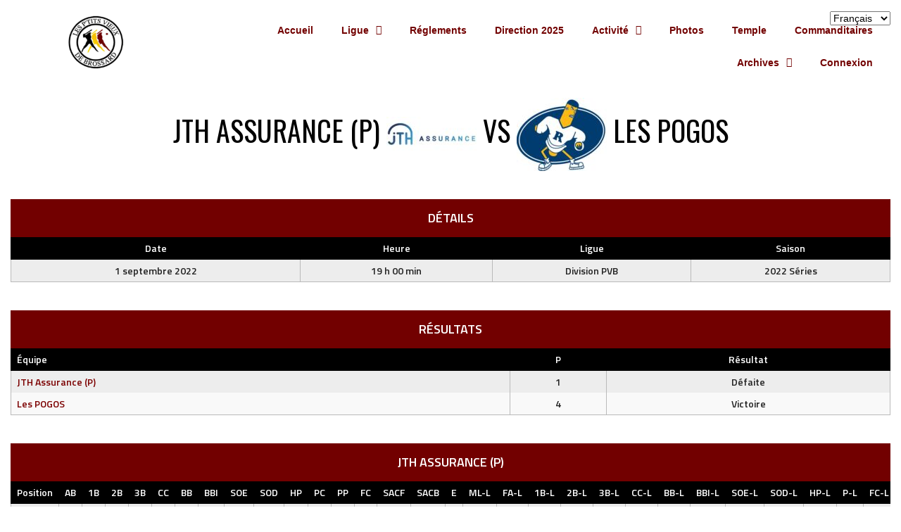

--- FILE ---
content_type: text/html; charset=UTF-8
request_url: http://liguepvb.com/evenement/jth-assurances-vs-les-pogos-4/
body_size: 14914
content:
<!DOCTYPE html>
<html dir="ltr" lang="fr-CA" prefix="og: https://ogp.me/ns#">
<head>
	<meta charset="UTF-8">
	<meta name="viewport" content="width=device-width, initial-scale=1.0, viewport-fit=cover" />		<title>JTH Assurances VS Les POGOS - Ligue de balle molle des p'tits vieux de Brossard</title>
	<style>img:is([sizes="auto" i], [sizes^="auto," i]) { contain-intrinsic-size: 3000px 1500px }</style>
	
		<!-- All in One SEO 4.9.3 - aioseo.com -->
	<meta name="robots" content="max-image-preview:large" />
	<meta name="author" content="Dominique Côté"/>
	<link rel="canonical" href="https://liguepvb.com/evenement/jth-assurances-vs-les-pogos-4/" />
	<meta name="generator" content="All in One SEO (AIOSEO) 4.9.3" />
		<meta property="og:locale" content="fr_CA" />
		<meta property="og:site_name" content="Ligue de balle molle des p&#039;tits vieux de Brossard - Ligue PVB" />
		<meta property="og:type" content="article" />
		<meta property="og:title" content="JTH Assurances VS Les POGOS - Ligue de balle molle des p&#039;tits vieux de Brossard" />
		<meta property="og:url" content="https://liguepvb.com/evenement/jth-assurances-vs-les-pogos-4/" />
		<meta property="article:published_time" content="2022-09-01T23:00:36+00:00" />
		<meta property="article:modified_time" content="2022-09-01T20:45:28+00:00" />
		<meta name="twitter:card" content="summary_large_image" />
		<meta name="twitter:title" content="JTH Assurances VS Les POGOS - Ligue de balle molle des p&#039;tits vieux de Brossard" />
		<script type="application/ld+json" class="aioseo-schema">
			{"@context":"https:\/\/schema.org","@graph":[{"@type":"BreadcrumbList","@id":"https:\/\/liguepvb.com\/evenement\/jth-assurances-vs-les-pogos-4\/#breadcrumblist","itemListElement":[{"@type":"ListItem","@id":"https:\/\/liguepvb.com#listItem","position":1,"name":"Accueil","item":"https:\/\/liguepvb.com","nextItem":{"@type":"ListItem","@id":"https:\/\/liguepvb.com\/ligue\/division-pvb\/#listItem","name":"Division PVB"}},{"@type":"ListItem","@id":"https:\/\/liguepvb.com\/ligue\/division-pvb\/#listItem","position":2,"name":"Division PVB","item":"https:\/\/liguepvb.com\/ligue\/division-pvb\/","nextItem":{"@type":"ListItem","@id":"https:\/\/liguepvb.com\/evenement\/jth-assurances-vs-les-pogos-4\/#listItem","name":"JTH Assurances VS Les POGOS"},"previousItem":{"@type":"ListItem","@id":"https:\/\/liguepvb.com#listItem","name":"Accueil"}},{"@type":"ListItem","@id":"https:\/\/liguepvb.com\/evenement\/jth-assurances-vs-les-pogos-4\/#listItem","position":3,"name":"JTH Assurances VS Les POGOS","previousItem":{"@type":"ListItem","@id":"https:\/\/liguepvb.com\/ligue\/division-pvb\/#listItem","name":"Division PVB"}}]},{"@type":"Organization","@id":"https:\/\/liguepvb.com\/#organization","name":"Ligue de balle molle des p'tits vieux de Brossard - Ligue PVB","description":"Ligue PVB","url":"https:\/\/liguepvb.com\/","logo":{"@type":"ImageObject","url":"https:\/\/liguepvb.com\/wp-content\/uploads\/2024\/01\/LOGO-PVB.png","@id":"https:\/\/liguepvb.com\/evenement\/jth-assurances-vs-les-pogos-4\/#organizationLogo","width":250,"height":240},"image":{"@id":"https:\/\/liguepvb.com\/evenement\/jth-assurances-vs-les-pogos-4\/#organizationLogo"}},{"@type":"Person","@id":"https:\/\/liguepvb.com\/author\/dominique\/#author","url":"https:\/\/liguepvb.com\/author\/dominique\/","name":"Dominique C\u00f4t\u00e9","image":{"@type":"ImageObject","@id":"https:\/\/liguepvb.com\/evenement\/jth-assurances-vs-les-pogos-4\/#authorImage","url":"https:\/\/secure.gravatar.com\/avatar\/4956f767624ee33c6a4b5275499dd6eec220c5654059f83b974891bd665f4a14?s=96&d=mm&r=g","width":96,"height":96,"caption":"Dominique C\u00f4t\u00e9"}},{"@type":"WebPage","@id":"https:\/\/liguepvb.com\/evenement\/jth-assurances-vs-les-pogos-4\/#webpage","url":"https:\/\/liguepvb.com\/evenement\/jth-assurances-vs-les-pogos-4\/","name":"JTH Assurances VS Les POGOS - Ligue de balle molle des p'tits vieux de Brossard","inLanguage":"fr-CA","isPartOf":{"@id":"https:\/\/liguepvb.com\/#website"},"breadcrumb":{"@id":"https:\/\/liguepvb.com\/evenement\/jth-assurances-vs-les-pogos-4\/#breadcrumblist"},"author":{"@id":"https:\/\/liguepvb.com\/author\/dominique\/#author"},"creator":{"@id":"https:\/\/liguepvb.com\/author\/dominique\/#author"},"datePublished":"2022-09-01T19:00:36-04:00","dateModified":"2022-09-01T16:45:28-04:00"},{"@type":"WebSite","@id":"https:\/\/liguepvb.com\/#website","url":"https:\/\/liguepvb.com\/","name":"Ligue de balle molle des p'tits vieux de Brossard","description":"Ligue PVB","inLanguage":"fr-CA","publisher":{"@id":"https:\/\/liguepvb.com\/#organization"}}]}
		</script>
		<!-- All in One SEO -->

<script>window._wca = window._wca || [];</script>
<link rel='dns-prefetch' href='//stats.wp.com' />
<link rel='dns-prefetch' href='//fonts.googleapis.com' />
<link rel="alternate" type="application/rss+xml" title="Ligue de balle molle des p&#039;tits vieux de Brossard &raquo; Flux" href="https://liguepvb.com/feed/" />
<link rel="alternate" type="application/rss+xml" title="Ligue de balle molle des p&#039;tits vieux de Brossard &raquo; Flux des commentaires" href="https://liguepvb.com/comments/feed/" />
<script type="text/javascript">
/* <![CDATA[ */
window._wpemojiSettings = {"baseUrl":"https:\/\/s.w.org\/images\/core\/emoji\/16.0.1\/72x72\/","ext":".png","svgUrl":"https:\/\/s.w.org\/images\/core\/emoji\/16.0.1\/svg\/","svgExt":".svg","source":{"concatemoji":"http:\/\/liguepvb.com\/wp-includes\/js\/wp-emoji-release.min.js?ver=6.8.3"}};
/*! This file is auto-generated */
!function(s,n){var o,i,e;function c(e){try{var t={supportTests:e,timestamp:(new Date).valueOf()};sessionStorage.setItem(o,JSON.stringify(t))}catch(e){}}function p(e,t,n){e.clearRect(0,0,e.canvas.width,e.canvas.height),e.fillText(t,0,0);var t=new Uint32Array(e.getImageData(0,0,e.canvas.width,e.canvas.height).data),a=(e.clearRect(0,0,e.canvas.width,e.canvas.height),e.fillText(n,0,0),new Uint32Array(e.getImageData(0,0,e.canvas.width,e.canvas.height).data));return t.every(function(e,t){return e===a[t]})}function u(e,t){e.clearRect(0,0,e.canvas.width,e.canvas.height),e.fillText(t,0,0);for(var n=e.getImageData(16,16,1,1),a=0;a<n.data.length;a++)if(0!==n.data[a])return!1;return!0}function f(e,t,n,a){switch(t){case"flag":return n(e,"\ud83c\udff3\ufe0f\u200d\u26a7\ufe0f","\ud83c\udff3\ufe0f\u200b\u26a7\ufe0f")?!1:!n(e,"\ud83c\udde8\ud83c\uddf6","\ud83c\udde8\u200b\ud83c\uddf6")&&!n(e,"\ud83c\udff4\udb40\udc67\udb40\udc62\udb40\udc65\udb40\udc6e\udb40\udc67\udb40\udc7f","\ud83c\udff4\u200b\udb40\udc67\u200b\udb40\udc62\u200b\udb40\udc65\u200b\udb40\udc6e\u200b\udb40\udc67\u200b\udb40\udc7f");case"emoji":return!a(e,"\ud83e\udedf")}return!1}function g(e,t,n,a){var r="undefined"!=typeof WorkerGlobalScope&&self instanceof WorkerGlobalScope?new OffscreenCanvas(300,150):s.createElement("canvas"),o=r.getContext("2d",{willReadFrequently:!0}),i=(o.textBaseline="top",o.font="600 32px Arial",{});return e.forEach(function(e){i[e]=t(o,e,n,a)}),i}function t(e){var t=s.createElement("script");t.src=e,t.defer=!0,s.head.appendChild(t)}"undefined"!=typeof Promise&&(o="wpEmojiSettingsSupports",i=["flag","emoji"],n.supports={everything:!0,everythingExceptFlag:!0},e=new Promise(function(e){s.addEventListener("DOMContentLoaded",e,{once:!0})}),new Promise(function(t){var n=function(){try{var e=JSON.parse(sessionStorage.getItem(o));if("object"==typeof e&&"number"==typeof e.timestamp&&(new Date).valueOf()<e.timestamp+604800&&"object"==typeof e.supportTests)return e.supportTests}catch(e){}return null}();if(!n){if("undefined"!=typeof Worker&&"undefined"!=typeof OffscreenCanvas&&"undefined"!=typeof URL&&URL.createObjectURL&&"undefined"!=typeof Blob)try{var e="postMessage("+g.toString()+"("+[JSON.stringify(i),f.toString(),p.toString(),u.toString()].join(",")+"));",a=new Blob([e],{type:"text/javascript"}),r=new Worker(URL.createObjectURL(a),{name:"wpTestEmojiSupports"});return void(r.onmessage=function(e){c(n=e.data),r.terminate(),t(n)})}catch(e){}c(n=g(i,f,p,u))}t(n)}).then(function(e){for(var t in e)n.supports[t]=e[t],n.supports.everything=n.supports.everything&&n.supports[t],"flag"!==t&&(n.supports.everythingExceptFlag=n.supports.everythingExceptFlag&&n.supports[t]);n.supports.everythingExceptFlag=n.supports.everythingExceptFlag&&!n.supports.flag,n.DOMReady=!1,n.readyCallback=function(){n.DOMReady=!0}}).then(function(){return e}).then(function(){var e;n.supports.everything||(n.readyCallback(),(e=n.source||{}).concatemoji?t(e.concatemoji):e.wpemoji&&e.twemoji&&(t(e.twemoji),t(e.wpemoji)))}))}((window,document),window._wpemojiSettings);
/* ]]> */
</script>
<link rel='stylesheet' id='formidable-css' href='https://liguepvb.com/wp-content/plugins/formidable/css/formidableforms.css?ver=141645' type='text/css' media='all' />
<style id='wp-emoji-styles-inline-css' type='text/css'>

	img.wp-smiley, img.emoji {
		display: inline !important;
		border: none !important;
		box-shadow: none !important;
		height: 1em !important;
		width: 1em !important;
		margin: 0 0.07em !important;
		vertical-align: -0.1em !important;
		background: none !important;
		padding: 0 !important;
	}
</style>
<link rel='stylesheet' id='wp-block-library-css' href='https://liguepvb.com/wp-includes/css/dist/block-library/style.min.css?ver=6.8.3' type='text/css' media='all' />
<style id='classic-theme-styles-inline-css' type='text/css'>
/*! This file is auto-generated */
.wp-block-button__link{color:#fff;background-color:#32373c;border-radius:9999px;box-shadow:none;text-decoration:none;padding:calc(.667em + 2px) calc(1.333em + 2px);font-size:1.125em}.wp-block-file__button{background:#32373c;color:#fff;text-decoration:none}
</style>
<link rel='stylesheet' id='aioseo/css/src/vue/standalone/blocks/table-of-contents/global.scss-css' href='https://liguepvb.com/wp-content/plugins/all-in-one-seo-pack/dist/Lite/assets/css/table-of-contents/global.e90f6d47.css?ver=4.9.3' type='text/css' media='all' />
<style id='restrict-content-pro-content-upgrade-redirect-style-inline-css' type='text/css'>
.wp-block-restrict-content-pro-content-upgrade-redirect .wp-block-button__width-25{width:calc(25% - .5rem)}.wp-block-restrict-content-pro-content-upgrade-redirect .wp-block-button__width-25 .wp-block-button__link{width:100%}.wp-block-restrict-content-pro-content-upgrade-redirect .wp-block-button__width-50{width:calc(50% - .5rem)}.wp-block-restrict-content-pro-content-upgrade-redirect .wp-block-button__width-50 .wp-block-button__link{width:100%}.wp-block-restrict-content-pro-content-upgrade-redirect .wp-block-button__width-75{width:calc(75% - .5rem)}.wp-block-restrict-content-pro-content-upgrade-redirect .wp-block-button__width-75 .wp-block-button__link{width:100%}.wp-block-restrict-content-pro-content-upgrade-redirect .wp-block-button__width-100{margin-right:0;width:100%}.wp-block-restrict-content-pro-content-upgrade-redirect .wp-block-button__width-100 .wp-block-button__link{width:100%}

</style>
<link rel='stylesheet' id='mediaelement-css' href='https://liguepvb.com/wp-includes/js/mediaelement/mediaelementplayer-legacy.min.css?ver=4.2.17' type='text/css' media='all' />
<link rel='stylesheet' id='wp-mediaelement-css' href='https://liguepvb.com/wp-includes/js/mediaelement/wp-mediaelement.min.css?ver=6.8.3' type='text/css' media='all' />
<style id='jetpack-sharing-buttons-style-inline-css' type='text/css'>
.jetpack-sharing-buttons__services-list{display:flex;flex-direction:row;flex-wrap:wrap;gap:0;list-style-type:none;margin:5px;padding:0}.jetpack-sharing-buttons__services-list.has-small-icon-size{font-size:12px}.jetpack-sharing-buttons__services-list.has-normal-icon-size{font-size:16px}.jetpack-sharing-buttons__services-list.has-large-icon-size{font-size:24px}.jetpack-sharing-buttons__services-list.has-huge-icon-size{font-size:36px}@media print{.jetpack-sharing-buttons__services-list{display:none!important}}.editor-styles-wrapper .wp-block-jetpack-sharing-buttons{gap:0;padding-inline-start:0}ul.jetpack-sharing-buttons__services-list.has-background{padding:1.25em 2.375em}
</style>
<style id='global-styles-inline-css' type='text/css'>
:root{--wp--preset--aspect-ratio--square: 1;--wp--preset--aspect-ratio--4-3: 4/3;--wp--preset--aspect-ratio--3-4: 3/4;--wp--preset--aspect-ratio--3-2: 3/2;--wp--preset--aspect-ratio--2-3: 2/3;--wp--preset--aspect-ratio--16-9: 16/9;--wp--preset--aspect-ratio--9-16: 9/16;--wp--preset--color--black: #000000;--wp--preset--color--cyan-bluish-gray: #abb8c3;--wp--preset--color--white: #ffffff;--wp--preset--color--pale-pink: #f78da7;--wp--preset--color--vivid-red: #cf2e2e;--wp--preset--color--luminous-vivid-orange: #ff6900;--wp--preset--color--luminous-vivid-amber: #fcb900;--wp--preset--color--light-green-cyan: #7bdcb5;--wp--preset--color--vivid-green-cyan: #00d084;--wp--preset--color--pale-cyan-blue: #8ed1fc;--wp--preset--color--vivid-cyan-blue: #0693e3;--wp--preset--color--vivid-purple: #9b51e0;--wp--preset--gradient--vivid-cyan-blue-to-vivid-purple: linear-gradient(135deg,rgba(6,147,227,1) 0%,rgb(155,81,224) 100%);--wp--preset--gradient--light-green-cyan-to-vivid-green-cyan: linear-gradient(135deg,rgb(122,220,180) 0%,rgb(0,208,130) 100%);--wp--preset--gradient--luminous-vivid-amber-to-luminous-vivid-orange: linear-gradient(135deg,rgba(252,185,0,1) 0%,rgba(255,105,0,1) 100%);--wp--preset--gradient--luminous-vivid-orange-to-vivid-red: linear-gradient(135deg,rgba(255,105,0,1) 0%,rgb(207,46,46) 100%);--wp--preset--gradient--very-light-gray-to-cyan-bluish-gray: linear-gradient(135deg,rgb(238,238,238) 0%,rgb(169,184,195) 100%);--wp--preset--gradient--cool-to-warm-spectrum: linear-gradient(135deg,rgb(74,234,220) 0%,rgb(151,120,209) 20%,rgb(207,42,186) 40%,rgb(238,44,130) 60%,rgb(251,105,98) 80%,rgb(254,248,76) 100%);--wp--preset--gradient--blush-light-purple: linear-gradient(135deg,rgb(255,206,236) 0%,rgb(152,150,240) 100%);--wp--preset--gradient--blush-bordeaux: linear-gradient(135deg,rgb(254,205,165) 0%,rgb(254,45,45) 50%,rgb(107,0,62) 100%);--wp--preset--gradient--luminous-dusk: linear-gradient(135deg,rgb(255,203,112) 0%,rgb(199,81,192) 50%,rgb(65,88,208) 100%);--wp--preset--gradient--pale-ocean: linear-gradient(135deg,rgb(255,245,203) 0%,rgb(182,227,212) 50%,rgb(51,167,181) 100%);--wp--preset--gradient--electric-grass: linear-gradient(135deg,rgb(202,248,128) 0%,rgb(113,206,126) 100%);--wp--preset--gradient--midnight: linear-gradient(135deg,rgb(2,3,129) 0%,rgb(40,116,252) 100%);--wp--preset--font-size--small: 13px;--wp--preset--font-size--medium: 20px;--wp--preset--font-size--large: 36px;--wp--preset--font-size--x-large: 42px;--wp--preset--spacing--20: 0.44rem;--wp--preset--spacing--30: 0.67rem;--wp--preset--spacing--40: 1rem;--wp--preset--spacing--50: 1.5rem;--wp--preset--spacing--60: 2.25rem;--wp--preset--spacing--70: 3.38rem;--wp--preset--spacing--80: 5.06rem;--wp--preset--shadow--natural: 6px 6px 9px rgba(0, 0, 0, 0.2);--wp--preset--shadow--deep: 12px 12px 50px rgba(0, 0, 0, 0.4);--wp--preset--shadow--sharp: 6px 6px 0px rgba(0, 0, 0, 0.2);--wp--preset--shadow--outlined: 6px 6px 0px -3px rgba(255, 255, 255, 1), 6px 6px rgba(0, 0, 0, 1);--wp--preset--shadow--crisp: 6px 6px 0px rgba(0, 0, 0, 1);}:where(.is-layout-flex){gap: 0.5em;}:where(.is-layout-grid){gap: 0.5em;}body .is-layout-flex{display: flex;}.is-layout-flex{flex-wrap: wrap;align-items: center;}.is-layout-flex > :is(*, div){margin: 0;}body .is-layout-grid{display: grid;}.is-layout-grid > :is(*, div){margin: 0;}:where(.wp-block-columns.is-layout-flex){gap: 2em;}:where(.wp-block-columns.is-layout-grid){gap: 2em;}:where(.wp-block-post-template.is-layout-flex){gap: 1.25em;}:where(.wp-block-post-template.is-layout-grid){gap: 1.25em;}.has-black-color{color: var(--wp--preset--color--black) !important;}.has-cyan-bluish-gray-color{color: var(--wp--preset--color--cyan-bluish-gray) !important;}.has-white-color{color: var(--wp--preset--color--white) !important;}.has-pale-pink-color{color: var(--wp--preset--color--pale-pink) !important;}.has-vivid-red-color{color: var(--wp--preset--color--vivid-red) !important;}.has-luminous-vivid-orange-color{color: var(--wp--preset--color--luminous-vivid-orange) !important;}.has-luminous-vivid-amber-color{color: var(--wp--preset--color--luminous-vivid-amber) !important;}.has-light-green-cyan-color{color: var(--wp--preset--color--light-green-cyan) !important;}.has-vivid-green-cyan-color{color: var(--wp--preset--color--vivid-green-cyan) !important;}.has-pale-cyan-blue-color{color: var(--wp--preset--color--pale-cyan-blue) !important;}.has-vivid-cyan-blue-color{color: var(--wp--preset--color--vivid-cyan-blue) !important;}.has-vivid-purple-color{color: var(--wp--preset--color--vivid-purple) !important;}.has-black-background-color{background-color: var(--wp--preset--color--black) !important;}.has-cyan-bluish-gray-background-color{background-color: var(--wp--preset--color--cyan-bluish-gray) !important;}.has-white-background-color{background-color: var(--wp--preset--color--white) !important;}.has-pale-pink-background-color{background-color: var(--wp--preset--color--pale-pink) !important;}.has-vivid-red-background-color{background-color: var(--wp--preset--color--vivid-red) !important;}.has-luminous-vivid-orange-background-color{background-color: var(--wp--preset--color--luminous-vivid-orange) !important;}.has-luminous-vivid-amber-background-color{background-color: var(--wp--preset--color--luminous-vivid-amber) !important;}.has-light-green-cyan-background-color{background-color: var(--wp--preset--color--light-green-cyan) !important;}.has-vivid-green-cyan-background-color{background-color: var(--wp--preset--color--vivid-green-cyan) !important;}.has-pale-cyan-blue-background-color{background-color: var(--wp--preset--color--pale-cyan-blue) !important;}.has-vivid-cyan-blue-background-color{background-color: var(--wp--preset--color--vivid-cyan-blue) !important;}.has-vivid-purple-background-color{background-color: var(--wp--preset--color--vivid-purple) !important;}.has-black-border-color{border-color: var(--wp--preset--color--black) !important;}.has-cyan-bluish-gray-border-color{border-color: var(--wp--preset--color--cyan-bluish-gray) !important;}.has-white-border-color{border-color: var(--wp--preset--color--white) !important;}.has-pale-pink-border-color{border-color: var(--wp--preset--color--pale-pink) !important;}.has-vivid-red-border-color{border-color: var(--wp--preset--color--vivid-red) !important;}.has-luminous-vivid-orange-border-color{border-color: var(--wp--preset--color--luminous-vivid-orange) !important;}.has-luminous-vivid-amber-border-color{border-color: var(--wp--preset--color--luminous-vivid-amber) !important;}.has-light-green-cyan-border-color{border-color: var(--wp--preset--color--light-green-cyan) !important;}.has-vivid-green-cyan-border-color{border-color: var(--wp--preset--color--vivid-green-cyan) !important;}.has-pale-cyan-blue-border-color{border-color: var(--wp--preset--color--pale-cyan-blue) !important;}.has-vivid-cyan-blue-border-color{border-color: var(--wp--preset--color--vivid-cyan-blue) !important;}.has-vivid-purple-border-color{border-color: var(--wp--preset--color--vivid-purple) !important;}.has-vivid-cyan-blue-to-vivid-purple-gradient-background{background: var(--wp--preset--gradient--vivid-cyan-blue-to-vivid-purple) !important;}.has-light-green-cyan-to-vivid-green-cyan-gradient-background{background: var(--wp--preset--gradient--light-green-cyan-to-vivid-green-cyan) !important;}.has-luminous-vivid-amber-to-luminous-vivid-orange-gradient-background{background: var(--wp--preset--gradient--luminous-vivid-amber-to-luminous-vivid-orange) !important;}.has-luminous-vivid-orange-to-vivid-red-gradient-background{background: var(--wp--preset--gradient--luminous-vivid-orange-to-vivid-red) !important;}.has-very-light-gray-to-cyan-bluish-gray-gradient-background{background: var(--wp--preset--gradient--very-light-gray-to-cyan-bluish-gray) !important;}.has-cool-to-warm-spectrum-gradient-background{background: var(--wp--preset--gradient--cool-to-warm-spectrum) !important;}.has-blush-light-purple-gradient-background{background: var(--wp--preset--gradient--blush-light-purple) !important;}.has-blush-bordeaux-gradient-background{background: var(--wp--preset--gradient--blush-bordeaux) !important;}.has-luminous-dusk-gradient-background{background: var(--wp--preset--gradient--luminous-dusk) !important;}.has-pale-ocean-gradient-background{background: var(--wp--preset--gradient--pale-ocean) !important;}.has-electric-grass-gradient-background{background: var(--wp--preset--gradient--electric-grass) !important;}.has-midnight-gradient-background{background: var(--wp--preset--gradient--midnight) !important;}.has-small-font-size{font-size: var(--wp--preset--font-size--small) !important;}.has-medium-font-size{font-size: var(--wp--preset--font-size--medium) !important;}.has-large-font-size{font-size: var(--wp--preset--font-size--large) !important;}.has-x-large-font-size{font-size: var(--wp--preset--font-size--x-large) !important;}
:where(.wp-block-post-template.is-layout-flex){gap: 1.25em;}:where(.wp-block-post-template.is-layout-grid){gap: 1.25em;}
:where(.wp-block-columns.is-layout-flex){gap: 2em;}:where(.wp-block-columns.is-layout-grid){gap: 2em;}
:root :where(.wp-block-pullquote){font-size: 1.5em;line-height: 1.6;}
</style>
<link rel='stylesheet' id='contact-form-7-css' href='https://liguepvb.com/wp-content/plugins/contact-form-7/includes/css/styles.css?ver=6.1.4' type='text/css' media='all' />
<link rel='stylesheet' id='mega-slider-style-css' href='https://liguepvb.com/wp-content/plugins/mega-slider/assets/css/mega-slider.css?ver=1.0.1' type='text/css' media='all' />
<link rel='stylesheet' id='dashicons-css' href='https://liguepvb.com/wp-includes/css/dashicons.min.css?ver=6.8.3' type='text/css' media='all' />
<link rel='stylesheet' id='sportspress-general-css' href='//liguepvb.com/wp-content/plugins/sportspress/assets/css/sportspress.css?ver=2.7.24' type='text/css' media='all' />
<link rel='stylesheet' id='sportspress-icons-css' href='//liguepvb.com/wp-content/plugins/sportspress/assets/css/icons.css?ver=2.7' type='text/css' media='all' />
<link rel='stylesheet' id='leaflet_stylesheet-css' href='https://liguepvb.com/wp-content/plugins/sportspress/assets/css/leaflet.css?ver=1.8.0' type='text/css' media='all' />
<link rel='stylesheet' id='woocommerce-layout-css' href='https://liguepvb.com/wp-content/plugins/woocommerce/assets/css/woocommerce-layout.css?ver=9.8.6' type='text/css' media='all' />
<style id='woocommerce-layout-inline-css' type='text/css'>

	.infinite-scroll .woocommerce-pagination {
		display: none;
	}
</style>
<link rel='stylesheet' id='woocommerce-smallscreen-css' href='https://liguepvb.com/wp-content/plugins/woocommerce/assets/css/woocommerce-smallscreen.css?ver=9.8.6' type='text/css' media='only screen and (max-width: 768px)' />
<link rel='stylesheet' id='woocommerce-general-css' href='https://liguepvb.com/wp-content/plugins/woocommerce/assets/css/woocommerce.css?ver=9.8.6' type='text/css' media='all' />
<style id='woocommerce-inline-inline-css' type='text/css'>
.woocommerce form .form-row .required { visibility: visible; }
</style>
<link rel='stylesheet' id='brands-styles-css' href='https://liguepvb.com/wp-content/plugins/woocommerce/assets/css/brands.css?ver=9.8.6' type='text/css' media='all' />
<link rel='stylesheet' id='news-widget-style-css' href='https://liguepvb.com/wp-content/themes/marquee/plugins/news-widget/assets/css/news-widget.css?ver=1.0.1' type='text/css' media='all' />
<link rel='stylesheet' id='social-sidebar-icons-css' href='https://liguepvb.com/wp-content/themes/marquee/plugins/social-sidebar/assets/css/social-sidebar-icons.css?ver=1.0' type='text/css' media='all' />
<link rel='stylesheet' id='social-sidebar-css' href='https://liguepvb.com/wp-content/themes/marquee/plugins/social-sidebar/assets/css/social-sidebar.css?ver=1.0' type='text/css' media='all' />
<link rel='stylesheet' id='social-sidebar-classic-css' href='https://liguepvb.com/wp-content/themes/marquee/plugins/social-sidebar/assets/css/skins/classic.css?ver=1.0' type='text/css' media='all' />
<link rel='stylesheet' id='rookie-oswald-css' href='//fonts.googleapis.com/css?family=Oswald%3A400%2C700&#038;subset=latin-ext&#038;ver=6.8.3' type='text/css' media='all' />
<link rel='stylesheet' id='rookie-framework-style-css' href='https://liguepvb.com/wp-content/themes/marquee/framework.css?ver=6.8.3' type='text/css' media='all' />
<link rel='stylesheet' id='rookie-style-css' href='https://liguepvb.com/wp-content/themes/marquee/style.css?ver=6.8.3' type='text/css' media='all' />
<link rel='stylesheet' id='elementor-frontend-css' href='https://liguepvb.com/wp-content/plugins/elementor/assets/css/frontend.min.css?ver=3.34.2' type='text/css' media='all' />
<link rel='stylesheet' id='widget-image-css' href='https://liguepvb.com/wp-content/plugins/elementor/assets/css/widget-image.min.css?ver=3.34.2' type='text/css' media='all' />
<link rel='stylesheet' id='widget-nav-menu-css' href='https://liguepvb.com/wp-content/plugins/elementor-pro/assets/css/widget-nav-menu.min.css?ver=3.34.1' type='text/css' media='all' />
<link rel='stylesheet' id='e-sticky-css' href='https://liguepvb.com/wp-content/plugins/elementor-pro/assets/css/modules/sticky.min.css?ver=3.34.1' type='text/css' media='all' />
<link rel='stylesheet' id='e-motion-fx-css' href='https://liguepvb.com/wp-content/plugins/elementor-pro/assets/css/modules/motion-fx.min.css?ver=3.34.1' type='text/css' media='all' />
<link rel='stylesheet' id='elementor-icons-css' href='https://liguepvb.com/wp-content/plugins/elementor/assets/lib/eicons/css/elementor-icons.min.css?ver=5.46.0' type='text/css' media='all' />
<link rel='stylesheet' id='elementor-post-3296-css' href='https://liguepvb.com/wp-content/uploads/elementor/css/post-3296.css?ver=1768938247' type='text/css' media='all' />
<link rel='stylesheet' id='font-awesome-5-all-css' href='https://liguepvb.com/wp-content/plugins/elementor/assets/lib/font-awesome/css/all.min.css?ver=3.34.2' type='text/css' media='all' />
<link rel='stylesheet' id='font-awesome-4-shim-css' href='https://liguepvb.com/wp-content/plugins/elementor/assets/lib/font-awesome/css/v4-shims.min.css?ver=3.34.2' type='text/css' media='all' />
<link rel='stylesheet' id='elementor-post-5990-css' href='https://liguepvb.com/wp-content/uploads/elementor/css/post-5990.css?ver=1768938247' type='text/css' media='all' />
<link rel='stylesheet' id='marquee-titillium-web-css' href='//fonts.googleapis.com/css?family=Titillium+Web%3A300%2C600&#038;ver=6.8.3' type='text/css' media='all' />
<link rel='stylesheet' id='elementor-gf-local-raleway-css' href='https://liguepvb.com/wp-content/uploads/elementor/google-fonts/css/raleway.css?ver=1742240686' type='text/css' media='all' />
<link rel='stylesheet' id='elementor-gf-local-opensans-css' href='https://liguepvb.com/wp-content/uploads/elementor/google-fonts/css/opensans.css?ver=1742240695' type='text/css' media='all' />
<link rel='stylesheet' id='elementor-icons-shared-0-css' href='https://liguepvb.com/wp-content/plugins/elementor/assets/lib/font-awesome/css/fontawesome.min.css?ver=5.15.3' type='text/css' media='all' />
<link rel='stylesheet' id='elementor-icons-fa-solid-css' href='https://liguepvb.com/wp-content/plugins/elementor/assets/lib/font-awesome/css/solid.min.css?ver=5.15.3' type='text/css' media='all' />
<style type="text/css"></style>		<style type="text/css"> /* Marquee Custom Layout */
		@media screen and (min-width: 1025px) {
			.site-branding, .site-content, .site-footer .footer-area, .site-info {
				width: 2000px; }
			.main-navigation {
				width: 1970px; }
		}
		</style>
				<style type="text/css"> /* Frontend CSS */
		blockquote:before,
		q:before {
			color: #720000; }
		button,
		input[type="button"],
		input[type="reset"],
		input[type="submit"],
		.site-header,
		.widget_calendar caption,
		.sp-table-caption,
		.sp-template-countdown,
		.sp-scoreboard-wrapper,
		.sp-statistic-bar-fill,
		.nav-links a {
			background-color: #720000; }
		button:hover,
		input[type="button"]:hover,
		input[type="reset"]:hover,
		input[type="submit"]:hover,
		.nav-links a:hover {
			background-color: #810f0f; }
		.main-navigation .current-menu-item:after,
		.main-navigation .current-menu-parent:after,
		.main-navigation .current-menu-ancestor:after,
		.main-navigation .current_page_item:after,
		.main-navigation .current_page_parent:after,
		.main-navigation .current_page_ancestor:after {
			background-color: #a43232; }
		.header-area,
		.sp-event-blocks .sp-event-results a:hover .sp-result,
		.sp-event-blocks .alternate .sp-event-results .sp-result,
		.mega-slider__row {
			background-color: #f9f9f9; }
		table,
		.sp-event-logos .sp-team-logo .sp-team-result,
		.sp-template-countdown h5,
		.sp-player-details,
		.sp-staff-details,
		.sp-scoreboard .sp-highlight,
		.mega-slider__row:hover {
			background-color: #f9f9f9; }
		table tbody tr:nth-child(2n+1),
		.sp-data-table tbody tr.odd,
		.site-footer,
		.sp-event-blocks .sp-event-results .sp-result,
		.sp-event-blocks .alternate .sp-event-results a:hover .sp-result,
		.sp-template-countdown .event-venue,
		.mega-slider__row:nth-child(2n+1) {
			background-color: #ededed; }
		table,
		td,
		.site-footer,
		.sp-event-blocks .sp-event-results .sp-result,
		.mega-slider__sidebar {
			border-color: #bababa; }
		.widget_calendar tbody .pad,
		.sp-template-event-calendar tbody .pad {
			background-color: #dadada; }
		td,
		blockquote,
		q,
		.widget,
		.site-info,
		.sp-template-event-blocks .sp-event-date a,
		.news-widget__post__date,
		.news-widget__post__date a,
		.entry-meta a,
		.posted-on a {
			color: #222222; }
		body,
		table tfoot tr td,
		.widget-title,
		.widget_news_widget,
		.entry-header,
		.sp-highlight,
		.sp-template-event-blocks .sp-event-title a,
		.sp-template-event-blocks .sp-event-results a,
		.sp-event-blocks .sp-event-results .sp-result,
		.sp-template-countdown h5 {
			color: #000000; }
		a,
		.mega-slider__row__link {
			color: #7c0000; }
		.widget_calendar #today,
		.sp-template-event-calendar #today,
		.gallery dd strong,
		.single-sp_player .entry-header .entry-title strong,
		.single-sp_staff .entry-header .entry-title strong {
			background-color: #7c0000; }
		.widget_calendar #today,
		.sp-template-event-calendar #today {
			border-color: #7c0000; }
		.sp-tab-menu-item-active a {
			border-bottom-color: #7c0000; }
		a:hover,
		.mega-slider__row__link:hover {
			color: #590000; }
		th,
		table thead,
		button,
		input[type="button"],
		input[type="reset"],
		input[type="submit"],
		.main-navigation,
		.main-navigation a,
		.widget_calendar caption,
		.sp-table-caption,
		.widget_calendar #prev a:before,
		.sp-template-event-calendar #prev a:before,
		.widget_calendar #next a:before,
		.sp-template-event-calendar #next a:before,
		.widget_calendar #today,
		.sp-template-event-calendar #today,
		.widget_calendar #today a,
		.sp-template-event-calendar #today a,
		.gallery dd,
		.gallery dd strong,
		.sp-template-countdown,
		.single-sp_player .entry-header .entry-title strong,
		.single-sp_staff .entry-header .entry-title strong,
		.sp-scoreboard-nav,
		.mega-slider__row--active,
		.mega-slider__row--active:nth-child(2n+1),
		.mega-slider__row--active:hover,
		.mega-slider__row--active .mega-slider__row__date,
		.mega-slider__row--active .mega-slider__row__link,
		.nav-links a {
			color: #ffffff; }
		th,
		table thead,
		.main-navigation,
		.gallery dd,
		.sp-template-countdown .event-name,
		.site-widgets .sp-scoreboard-wrapper,
		.sp-statistic-bar {
			background-color: #000000; }
		th,
		table thead {
			border-color: #000000; }
		.mega-slider__row--active,
		.mega-slider__row--active:nth-child(2n+1),
		.mega-slider__row--active:hover {
			background-color: #720000; }
			
		@media screen and (min-width: 601px) {
			.main-navigation,
			.main-navigation ul ul,
			.main-navigation li:hover {
				background-color: #000000; }
		}

		
		</style>
		<script type="text/javascript" src="https://liguepvb.com/wp-includes/js/jquery/jquery.min.js?ver=3.7.1" id="jquery-core-js"></script>
<script type="text/javascript" src="https://liguepvb.com/wp-includes/js/jquery/jquery-migrate.min.js?ver=3.4.1" id="jquery-migrate-js"></script>
<script type="text/javascript" src="https://liguepvb.com/wp-content/plugins/sportspress/assets/js/leaflet.js?ver=1.8.0" id="leaflet_js-js"></script>
<script type="text/javascript" src="https://liguepvb.com/wp-content/plugins/restrict-content/core/includes/libraries/js/jquery.blockUI.js?ver=3.5.45.1" id="jquery-blockui-js" defer="defer" data-wp-strategy="defer"></script>
<script type="text/javascript" id="wc-add-to-cart-js-extra">
/* <![CDATA[ */
var wc_add_to_cart_params = {"ajax_url":"\/wp-admin\/admin-ajax.php","wc_ajax_url":"\/?wc-ajax=%%endpoint%%","i18n_view_cart":"Voir le panier","cart_url":"https:\/\/liguepvb.com\/panier\/","is_cart":"","cart_redirect_after_add":"no"};
/* ]]> */
</script>
<script type="text/javascript" src="https://liguepvb.com/wp-content/plugins/woocommerce/assets/js/frontend/add-to-cart.min.js?ver=9.8.6" id="wc-add-to-cart-js" defer="defer" data-wp-strategy="defer"></script>
<script type="text/javascript" src="https://liguepvb.com/wp-content/plugins/woocommerce/assets/js/js-cookie/js.cookie.min.js?ver=2.1.4-wc.9.8.6" id="js-cookie-js" defer="defer" data-wp-strategy="defer"></script>
<script type="text/javascript" id="woocommerce-js-extra">
/* <![CDATA[ */
var woocommerce_params = {"ajax_url":"\/wp-admin\/admin-ajax.php","wc_ajax_url":"\/?wc-ajax=%%endpoint%%","i18n_password_show":"Afficher le mot de passe","i18n_password_hide":"Cacher le mot de passe"};
/* ]]> */
</script>
<script type="text/javascript" src="https://liguepvb.com/wp-content/plugins/woocommerce/assets/js/frontend/woocommerce.min.js?ver=9.8.6" id="woocommerce-js" defer="defer" data-wp-strategy="defer"></script>
<script type="text/javascript" id="WCPAY_ASSETS-js-extra">
/* <![CDATA[ */
var wcpayAssets = {"url":"http:\/\/liguepvb.com\/wp-content\/plugins\/woocommerce-payments\/dist\/"};
/* ]]> */
</script>
<script type="text/javascript" src="https://stats.wp.com/s-202604.js" id="woocommerce-analytics-js" defer="defer" data-wp-strategy="defer"></script>
<script type="text/javascript" src="https://liguepvb.com/wp-content/plugins/elementor/assets/lib/font-awesome/js/v4-shims.min.js?ver=3.34.2" id="font-awesome-4-shim-js"></script>
<link rel="https://api.w.org/" href="https://liguepvb.com/wp-json/" /><link rel="alternate" title="JSON" type="application/json" href="https://liguepvb.com/wp-json/wp/v2/events/5232" /><link rel="EditURI" type="application/rsd+xml" title="RSD" href="https://liguepvb.com/xmlrpc.php?rsd" />
<meta name="generator" content="WordPress 6.8.3" />
<meta name="generator" content="SportsPress 2.7.24" />
<meta name="generator" content="WooCommerce 9.8.6" />
<link rel='shortlink' href='https://liguepvb.com/?p=5232' />
<link rel="alternate" title="oEmbed (JSON)" type="application/json+oembed" href="https://liguepvb.com/wp-json/oembed/1.0/embed?url=https%3A%2F%2Fliguepvb.com%2Fevenement%2Fjth-assurances-vs-les-pogos-4%2F" />
<link rel="alternate" title="oEmbed (XML)" type="text/xml+oembed" href="https://liguepvb.com/wp-json/oembed/1.0/embed?url=https%3A%2F%2Fliguepvb.com%2Fevenement%2Fjth-assurances-vs-les-pogos-4%2F&#038;format=xml" />
<script>document.documentElement.className += " js";</script>
	<style>img#wpstats{display:none}</style>
			<noscript><style>.woocommerce-product-gallery{ opacity: 1 !important; }</style></noscript>
	<meta name="generator" content="Elementor 3.34.2; features: additional_custom_breakpoints; settings: css_print_method-external, google_font-enabled, font_display-auto">
			<style>
				.e-con.e-parent:nth-of-type(n+4):not(.e-lazyloaded):not(.e-no-lazyload),
				.e-con.e-parent:nth-of-type(n+4):not(.e-lazyloaded):not(.e-no-lazyload) * {
					background-image: none !important;
				}
				@media screen and (max-height: 1024px) {
					.e-con.e-parent:nth-of-type(n+3):not(.e-lazyloaded):not(.e-no-lazyload),
					.e-con.e-parent:nth-of-type(n+3):not(.e-lazyloaded):not(.e-no-lazyload) * {
						background-image: none !important;
					}
				}
				@media screen and (max-height: 640px) {
					.e-con.e-parent:nth-of-type(n+2):not(.e-lazyloaded):not(.e-no-lazyload),
					.e-con.e-parent:nth-of-type(n+2):not(.e-lazyloaded):not(.e-no-lazyload) * {
						background-image: none !important;
					}
				}
			</style>
						<meta name="theme-color" content="#FFFFFF5C">
			<link rel="icon" href="https://liguepvb.com/wp-content/uploads/2024/01/cropped-LOGO-PVB-32x32.png" sizes="32x32" />
<link rel="icon" href="https://liguepvb.com/wp-content/uploads/2024/01/cropped-LOGO-PVB-192x192.png" sizes="192x192" />
<link rel="apple-touch-icon" href="https://liguepvb.com/wp-content/uploads/2024/01/cropped-LOGO-PVB-180x180.png" />
<meta name="msapplication-TileImage" content="https://liguepvb.com/wp-content/uploads/2024/01/cropped-LOGO-PVB-270x270.png" />
</head>
<body class="wp-singular sp_event-template-default single single-sp_event postid-5232 wp-custom-logo wp-theme-marquee theme-marquee sportspress sportspress-page sp-has-results sp-performance-sections--1 woocommerce-no-js elementor-default elementor-kit-3296">
		<header data-elementor-type="header" data-elementor-id="5990" class="elementor elementor-5990 elementor-location-header" data-elementor-post-type="elementor_library">
			<div class="elementor-element elementor-element-5925db6f e-con-full e-flex e-con e-parent" data-id="5925db6f" data-element_type="container" data-settings="{&quot;background_background&quot;:&quot;classic&quot;,&quot;motion_fx_motion_fx_scrolling&quot;:&quot;yes&quot;,&quot;sticky&quot;:&quot;top&quot;,&quot;motion_fx_devices&quot;:[&quot;desktop&quot;,&quot;tablet&quot;,&quot;mobile&quot;],&quot;sticky_on&quot;:[&quot;desktop&quot;,&quot;tablet&quot;,&quot;mobile&quot;],&quot;sticky_offset&quot;:0,&quot;sticky_effects_offset&quot;:0,&quot;sticky_anchor_link_offset&quot;:0}">
		<div class="elementor-element elementor-element-6d055427 e-con-full e-flex e-con e-child" data-id="6d055427" data-element_type="container">
				<div class="elementor-element elementor-element-d216ae8 elementor-widget__width-initial elementor-widget elementor-widget-image" data-id="d216ae8" data-element_type="widget" data-widget_type="image.default">
				<div class="elementor-widget-container">
																<a href="/">
							<img width="128" height="128" src="https://liguepvb.com/wp-content/uploads/2024/01/cropped-LOGO-PVB-128x128.png" class="attachment-sportspress-fit-icon size-sportspress-fit-icon wp-image-5820" alt="" srcset="https://liguepvb.com/wp-content/uploads/2024/01/cropped-LOGO-PVB-128x128.png 128w, https://liguepvb.com/wp-content/uploads/2024/01/cropped-LOGO-PVB-300x300.png 300w, https://liguepvb.com/wp-content/uploads/2024/01/cropped-LOGO-PVB-150x150.png 150w, https://liguepvb.com/wp-content/uploads/2024/01/cropped-LOGO-PVB-32x32.png 32w, https://liguepvb.com/wp-content/uploads/2024/01/cropped-LOGO-PVB-270x270.png 270w, https://liguepvb.com/wp-content/uploads/2024/01/cropped-LOGO-PVB-192x192.png 192w, https://liguepvb.com/wp-content/uploads/2024/01/cropped-LOGO-PVB-180x180.png 180w, https://liguepvb.com/wp-content/uploads/2024/01/cropped-LOGO-PVB.png 512w" sizes="(max-width: 128px) 100vw, 128px" />								</a>
															</div>
				</div>
				</div>
		<div class="elementor-element elementor-element-baa6680 e-con-full e-grid e-con e-child" data-id="baa6680" data-element_type="container">
				<div class="elementor-element elementor-element-45fbf16 elementor-nav-menu__align-end elementor-nav-menu__text-align-center elementor-nav-menu--dropdown-tablet elementor-nav-menu--toggle elementor-nav-menu--burger elementor-widget elementor-widget-nav-menu" data-id="45fbf16" data-element_type="widget" data-settings="{&quot;layout&quot;:&quot;horizontal&quot;,&quot;submenu_icon&quot;:{&quot;value&quot;:&quot;&lt;i class=\&quot;fas fa-caret-down\&quot; aria-hidden=\&quot;true\&quot;&gt;&lt;\/i&gt;&quot;,&quot;library&quot;:&quot;fa-solid&quot;},&quot;toggle&quot;:&quot;burger&quot;}" data-widget_type="nav-menu.default">
				<div class="elementor-widget-container">
								<nav aria-label="Menu" class="elementor-nav-menu--main elementor-nav-menu__container elementor-nav-menu--layout-horizontal e--pointer-underline e--animation-fade">
				<ul id="menu-1-45fbf16" class="elementor-nav-menu"><li class="menu-item menu-item-type-post_type menu-item-object-page menu-item-home menu-item-6264"><a href="https://liguepvb.com/" class="elementor-item">Accueil</a></li>
<li class="menu-item menu-item-type-custom menu-item-object-custom menu-item-has-children menu-item-6709"><a class="elementor-item">Ligue</a>
<ul class="sub-menu elementor-nav-menu--dropdown">
	<li class="menu-item menu-item-type-post_type menu-item-object-page menu-item-6196"><a href="https://liguepvb.com/division-pvb-2025/" class="elementor-sub-item">PVB</a></li>
	<li class="menu-item menu-item-type-post_type menu-item-object-page menu-item-6230"><a href="https://liguepvb.com/division-femme-2024/" class="elementor-sub-item">Femme</a></li>
	<li class="menu-item menu-item-type-post_type menu-item-object-page menu-item-6247"><a href="https://liguepvb.com/division-senateur-2024/" class="elementor-sub-item">Sénateur</a></li>
</ul>
</li>
<li class="menu-item menu-item-type-post_type menu-item-object-page menu-item-6262"><a href="https://liguepvb.com/reglements/" class="elementor-item">Réglements</a></li>
<li class="menu-item menu-item-type-post_type menu-item-object-page menu-item-7041"><a href="https://liguepvb.com/direction-2025/" class="elementor-item">Direction 2025</a></li>
<li class="menu-item menu-item-type-custom menu-item-object-custom menu-item-has-children menu-item-6594"><a class="elementor-item">Activité</a>
<ul class="sub-menu elementor-nav-menu--dropdown">
	<li class="menu-item menu-item-type-post_type menu-item-object-page menu-item-6595"><a href="https://liguepvb.com/activites-2/" class="elementor-sub-item">Activités 2025</a></li>
</ul>
</li>
<li class="menu-item menu-item-type-post_type menu-item-object-page menu-item-6936"><a href="https://liguepvb.com/photos/" class="elementor-item">Photos</a></li>
<li class="menu-item menu-item-type-post_type menu-item-object-page menu-item-6600"><a href="https://liguepvb.com/temple-de-la-renomee/" class="elementor-item">Temple</a></li>
<li class="menu-item menu-item-type-post_type menu-item-object-page menu-item-6689"><a href="https://liguepvb.com/commanditaires/" class="elementor-item">Commanditaires</a></li>
<li class="menu-item menu-item-type-custom menu-item-object-custom menu-item-has-children menu-item-6617"><a class="elementor-item">Archives</a>
<ul class="sub-menu elementor-nav-menu--dropdown">
	<li class="menu-item menu-item-type-custom menu-item-object-custom menu-item-has-children menu-item-6618"><a class="elementor-sub-item">MyStatsOnline</a>
	<ul class="sub-menu elementor-nav-menu--dropdown">
		<li class="menu-item menu-item-type-custom menu-item-object-custom menu-item-has-children menu-item-6619"><a class="elementor-sub-item">PVB</a>
		<ul class="sub-menu elementor-nav-menu--dropdown">
			<li class="menu-item menu-item-type-custom menu-item-object-custom menu-item-6628"><a href="https://www.mystatsonline.com/ballsports/visitor/league/home/home.aspx?IDLeague=65274" class="elementor-sub-item">Statistiques</a></li>
			<li class="menu-item menu-item-type-custom menu-item-object-custom menu-item-6620"><a href="https://www.mystatsonline.com/ballsports/visitor/league/stats/batter.aspx?IDLeague=65274" class="elementor-sub-item">Stats Frappeurs</a></li>
			<li class="menu-item menu-item-type-custom menu-item-object-custom menu-item-6621"><a href="https://www.mystatsonline.com/ballsports/visitor/league/stats/pitcher.aspx?IDLeague=65274" class="elementor-sub-item">Stats Lanceurs</a></li>
		</ul>
</li>
		<li class="menu-item menu-item-type-custom menu-item-object-custom menu-item-has-children menu-item-6622"><a class="elementor-sub-item">Femme</a>
		<ul class="sub-menu elementor-nav-menu--dropdown">
			<li class="menu-item menu-item-type-custom menu-item-object-custom menu-item-6629"><a href="https://www.mystatsonline.com/ballsports/visitor/league/home/home.aspx?IDLeague=64766" class="elementor-sub-item">Statistiques</a></li>
			<li class="menu-item menu-item-type-custom menu-item-object-custom menu-item-6623"><a href="https://www.mystatsonline.com/ballsports/visitor/league/stats/batter.aspx?IDLeague=64766" class="elementor-sub-item">Stats Frappeuses</a></li>
			<li class="menu-item menu-item-type-custom menu-item-object-custom menu-item-6624"><a href="https://www.mystatsonline.com/ballsports/visitor/league/stats/pitcher.aspx?IDLeague=64766" class="elementor-sub-item">Stats Lanceuses</a></li>
		</ul>
</li>
		<li class="menu-item menu-item-type-custom menu-item-object-custom menu-item-has-children menu-item-6625"><a href="https://liguepvb.com" class="elementor-sub-item">Sénateur</a>
		<ul class="sub-menu elementor-nav-menu--dropdown">
			<li class="menu-item menu-item-type-custom menu-item-object-custom menu-item-6630"><a href="https://www.mystatsonline.com/ballsports/visitor/league/home/home.aspx?IDLeague=65275" class="elementor-sub-item">Statistiques</a></li>
			<li class="menu-item menu-item-type-custom menu-item-object-custom menu-item-6626"><a href="https://www.mystatsonline.com/ballsports/visitor/league/stats/batter.aspx?IDLeague=65275" class="elementor-sub-item">Stats Frappeurs</a></li>
			<li class="menu-item menu-item-type-custom menu-item-object-custom menu-item-6627"><a href="https://www.mystatsonline.com/ballsports/visitor/league/stats/pitcher.aspx?IDLeague=65275" class="elementor-sub-item">Stats Lanceurs</a></li>
		</ul>
</li>
	</ul>
</li>
</ul>
</li>
<li class="menu-item menu-item-type-post_type menu-item-object-page menu-item-6536"><a href="https://liguepvb.com/login/" class="elementor-item">Connexion</a></li>
</ul>			</nav>
					<div class="elementor-menu-toggle" role="button" tabindex="0" aria-label="Permuter le menu" aria-expanded="false">
			<i aria-hidden="true" role="presentation" class="elementor-menu-toggle__icon--open eicon-menu-bar"></i><i aria-hidden="true" role="presentation" class="elementor-menu-toggle__icon--close eicon-close"></i>		</div>
					<nav class="elementor-nav-menu--dropdown elementor-nav-menu__container" aria-hidden="true">
				<ul id="menu-2-45fbf16" class="elementor-nav-menu"><li class="menu-item menu-item-type-post_type menu-item-object-page menu-item-home menu-item-6264"><a href="https://liguepvb.com/" class="elementor-item" tabindex="-1">Accueil</a></li>
<li class="menu-item menu-item-type-custom menu-item-object-custom menu-item-has-children menu-item-6709"><a class="elementor-item" tabindex="-1">Ligue</a>
<ul class="sub-menu elementor-nav-menu--dropdown">
	<li class="menu-item menu-item-type-post_type menu-item-object-page menu-item-6196"><a href="https://liguepvb.com/division-pvb-2025/" class="elementor-sub-item" tabindex="-1">PVB</a></li>
	<li class="menu-item menu-item-type-post_type menu-item-object-page menu-item-6230"><a href="https://liguepvb.com/division-femme-2024/" class="elementor-sub-item" tabindex="-1">Femme</a></li>
	<li class="menu-item menu-item-type-post_type menu-item-object-page menu-item-6247"><a href="https://liguepvb.com/division-senateur-2024/" class="elementor-sub-item" tabindex="-1">Sénateur</a></li>
</ul>
</li>
<li class="menu-item menu-item-type-post_type menu-item-object-page menu-item-6262"><a href="https://liguepvb.com/reglements/" class="elementor-item" tabindex="-1">Réglements</a></li>
<li class="menu-item menu-item-type-post_type menu-item-object-page menu-item-7041"><a href="https://liguepvb.com/direction-2025/" class="elementor-item" tabindex="-1">Direction 2025</a></li>
<li class="menu-item menu-item-type-custom menu-item-object-custom menu-item-has-children menu-item-6594"><a class="elementor-item" tabindex="-1">Activité</a>
<ul class="sub-menu elementor-nav-menu--dropdown">
	<li class="menu-item menu-item-type-post_type menu-item-object-page menu-item-6595"><a href="https://liguepvb.com/activites-2/" class="elementor-sub-item" tabindex="-1">Activités 2025</a></li>
</ul>
</li>
<li class="menu-item menu-item-type-post_type menu-item-object-page menu-item-6936"><a href="https://liguepvb.com/photos/" class="elementor-item" tabindex="-1">Photos</a></li>
<li class="menu-item menu-item-type-post_type menu-item-object-page menu-item-6600"><a href="https://liguepvb.com/temple-de-la-renomee/" class="elementor-item" tabindex="-1">Temple</a></li>
<li class="menu-item menu-item-type-post_type menu-item-object-page menu-item-6689"><a href="https://liguepvb.com/commanditaires/" class="elementor-item" tabindex="-1">Commanditaires</a></li>
<li class="menu-item menu-item-type-custom menu-item-object-custom menu-item-has-children menu-item-6617"><a class="elementor-item" tabindex="-1">Archives</a>
<ul class="sub-menu elementor-nav-menu--dropdown">
	<li class="menu-item menu-item-type-custom menu-item-object-custom menu-item-has-children menu-item-6618"><a class="elementor-sub-item" tabindex="-1">MyStatsOnline</a>
	<ul class="sub-menu elementor-nav-menu--dropdown">
		<li class="menu-item menu-item-type-custom menu-item-object-custom menu-item-has-children menu-item-6619"><a class="elementor-sub-item" tabindex="-1">PVB</a>
		<ul class="sub-menu elementor-nav-menu--dropdown">
			<li class="menu-item menu-item-type-custom menu-item-object-custom menu-item-6628"><a href="https://www.mystatsonline.com/ballsports/visitor/league/home/home.aspx?IDLeague=65274" class="elementor-sub-item" tabindex="-1">Statistiques</a></li>
			<li class="menu-item menu-item-type-custom menu-item-object-custom menu-item-6620"><a href="https://www.mystatsonline.com/ballsports/visitor/league/stats/batter.aspx?IDLeague=65274" class="elementor-sub-item" tabindex="-1">Stats Frappeurs</a></li>
			<li class="menu-item menu-item-type-custom menu-item-object-custom menu-item-6621"><a href="https://www.mystatsonline.com/ballsports/visitor/league/stats/pitcher.aspx?IDLeague=65274" class="elementor-sub-item" tabindex="-1">Stats Lanceurs</a></li>
		</ul>
</li>
		<li class="menu-item menu-item-type-custom menu-item-object-custom menu-item-has-children menu-item-6622"><a class="elementor-sub-item" tabindex="-1">Femme</a>
		<ul class="sub-menu elementor-nav-menu--dropdown">
			<li class="menu-item menu-item-type-custom menu-item-object-custom menu-item-6629"><a href="https://www.mystatsonline.com/ballsports/visitor/league/home/home.aspx?IDLeague=64766" class="elementor-sub-item" tabindex="-1">Statistiques</a></li>
			<li class="menu-item menu-item-type-custom menu-item-object-custom menu-item-6623"><a href="https://www.mystatsonline.com/ballsports/visitor/league/stats/batter.aspx?IDLeague=64766" class="elementor-sub-item" tabindex="-1">Stats Frappeuses</a></li>
			<li class="menu-item menu-item-type-custom menu-item-object-custom menu-item-6624"><a href="https://www.mystatsonline.com/ballsports/visitor/league/stats/pitcher.aspx?IDLeague=64766" class="elementor-sub-item" tabindex="-1">Stats Lanceuses</a></li>
		</ul>
</li>
		<li class="menu-item menu-item-type-custom menu-item-object-custom menu-item-has-children menu-item-6625"><a href="https://liguepvb.com" class="elementor-sub-item" tabindex="-1">Sénateur</a>
		<ul class="sub-menu elementor-nav-menu--dropdown">
			<li class="menu-item menu-item-type-custom menu-item-object-custom menu-item-6630"><a href="https://www.mystatsonline.com/ballsports/visitor/league/home/home.aspx?IDLeague=65275" class="elementor-sub-item" tabindex="-1">Statistiques</a></li>
			<li class="menu-item menu-item-type-custom menu-item-object-custom menu-item-6626"><a href="https://www.mystatsonline.com/ballsports/visitor/league/stats/batter.aspx?IDLeague=65275" class="elementor-sub-item" tabindex="-1">Stats Frappeurs</a></li>
			<li class="menu-item menu-item-type-custom menu-item-object-custom menu-item-6627"><a href="https://www.mystatsonline.com/ballsports/visitor/league/stats/pitcher.aspx?IDLeague=65275" class="elementor-sub-item" tabindex="-1">Stats Lanceurs</a></li>
		</ul>
</li>
	</ul>
</li>
</ul>
</li>
<li class="menu-item menu-item-type-post_type menu-item-object-page menu-item-6536"><a href="https://liguepvb.com/login/" class="elementor-item" tabindex="-1">Connexion</a></li>
</ul>			</nav>
						</div>
				</div>
				</div>
				</div>
				</header>
		
	<div id="primary" class="content-area content-area-no-sidebar">
		<main id="main" class="site-main" role="main">

			
			
				
<article id="post-5232" class="post-5232 sp_event type-sp_event status-publish hentry sp_league-division-pvb sp_season-2022-series sp_venue-terrain-1-reprise">
	
	<header class="entry-header">
			</header><!-- .entry-header -->

	
	<div class="entry-content">
		<div class="sp-section-content sp-section-content-logos"><div class="sp-template sp-template-event-logos sp-template-event-logos-inline"><div class="sp-event-logos sp-event-logos-2"><span class="sp-team-logo"><a href="https://liguepvb.com/equipe/jth-assurance-p/"><strong class="sp-team-name">JTH Assurance (P)</strong> <img decoding="async" width="128" height="50" src="https://liguepvb.com/wp-content/uploads/2022/06/jth-128x50.jpg" class="attachment-sportspress-fit-icon size-sportspress-fit-icon wp-post-image" alt="Logo JTH Assurance" /></a></span> vs <span class="sp-team-logo"><a href="https://liguepvb.com/equipe/les-pogos/"><img decoding="async" width="128" height="104" src="https://liguepvb.com/wp-content/uploads/2022/06/Logo-POGOS-128x104.jpg" class="attachment-sportspress-fit-icon size-sportspress-fit-icon wp-post-image" alt="Les Pogos" /> <strong class="sp-team-name">Les POGOS</strong></a></span></div></div></div><div class="sp-section-content sp-section-content-content"></div><div class="sp-section-content sp-section-content-video"></div><div class="sp-section-content sp-section-content-details"><div class="sp-template sp-template-event-details">
	<h4 class="sp-table-caption">Détails</h4>
	<div class="sp-table-wrapper">
		<table class="sp-event-details sp-data-table
					 sp-scrollable-table">
			<thead>
				<tr>
											<th>Date</th>
												<th>Heure</th>
												<th>Ligue</th>
												<th>Saison</th>
										</tr>
			</thead>
			<tbody>
				<tr class="odd">
											<td>1 septembre 2022</td>
												<td>19 h 00 min</td>
												<td>Division PVB</td>
												<td>2022 Séries</td>
										</tr>
			</tbody>
		</table>
	</div>
</div>
</div><div class="sp-section-content sp-section-content-results"><div class="sp-template sp-template-event-results">
	<h4 class="sp-table-caption">Résultats</h4><div class="sp-table-wrapper"><table class="sp-event-results sp-data-table sp-scrollable-table"><thead><th class="data-name">Équipe</th><th class="data-r">P</th><th class="data-outcome">Résultat</th></tr></thead><tbody><tr class="odd"><td class="data-name"><a href="https://liguepvb.com/equipe/jth-assurance-p/">JTH Assurance (P)</a></td><td class="data-r">1</td><td class="data-outcome">Défaite</td></tr><tr class="even"><td class="data-name"><a href="https://liguepvb.com/equipe/les-pogos/">Les POGOS</a></td><td class="data-r">4</td><td class="data-outcome">Victoire</td></tr></tbody></table></div></div>
</div><div class="sp-section-content sp-section-content-performance">		<div class="sp-event-performance-tables sp-event-performance-teams">
			<div class="sp-template sp-template-event-performance sp-template-event-performance-values																							   ">
			<h4 class="sp-table-caption">JTH Assurance (P)</h4>
		<div class="sp-table-wrapper">
		<table class="sp-event-performance sp-data-table
					
						 sp-scrollable-table
						 sp-responsive-table performance_6970dd534046f	 sp-sortable-table">
			<thead>
				<tr>
																								<th class="data-position">Position</th>
													<th class="data-ab">AB</th>
													<th class="data-oneb">1B</th>
													<th class="data-twob">2B</th>
													<th class="data-threeb">3B</th>
													<th class="data-cc">CC</th>
													<th class="data-bb">BB</th>
													<th class="data-bbi">BBI</th>
													<th class="data-soe">SOE</th>
													<th class="data-sod">SOD</th>
													<th class="data-hp">HP</th>
													<th class="data-pc">PC</th>
													<th class="data-pp">PP</th>
													<th class="data-fc">FC</th>
													<th class="data-sacf">SACF</th>
													<th class="data-sacb">SACB</th>
													<th class="data-e">E</th>
													<th class="data-mll">ML-L</th>
													<th class="data-fal">FA-L</th>
													<th class="data-onebl">1B-L</th>
													<th class="data-twobl">2B-L</th>
													<th class="data-threebl">3B-L</th>
													<th class="data-ccl">CC-L</th>
													<th class="data-bbl">BB-L</th>
													<th class="data-bbil">BBI-L</th>
													<th class="data-soel">SOE-L</th>
													<th class="data-sodl">SOD-L</th>
													<th class="data-hpl">HP-L</th>
													<th class="data-pl">P-L</th>
													<th class="data-fcl">FC-L</th>
													<th class="data-sacfl">SACF-L</th>
													<th class="data-sacbl">SACB-L</th>
													<th class="data-el">E-L</th>
															</tr>
			</thead>
										<tbody>
											<tr class="sp-total-row odd">
							<td class="data-position" data-label="&nbsp;">&nbsp;</td><td class="data-ab" data-label="AB">0</td><td class="data-oneb" data-label="1B">0</td><td class="data-twob" data-label="2B">0</td><td class="data-threeb" data-label="3B">0</td><td class="data-cc" data-label="CC">0</td><td class="data-bb" data-label="BB">0</td><td class="data-bbi" data-label="BBI">0</td><td class="data-soe" data-label="SOE">0</td><td class="data-sod" data-label="SOD">0</td><td class="data-hp" data-label="HP">0</td><td class="data-pc" data-label="PC">0</td><td class="data-pp" data-label="PP">0</td><td class="data-fc" data-label="FC">0</td><td class="data-sacf" data-label="SACF">0</td><td class="data-sacb" data-label="SACB">0</td><td class="data-e" data-label="E">0</td><td class="data-mll" data-label="ML-L">0</td><td class="data-fal" data-label="FA-L">0</td><td class="data-onebl" data-label="1B-L">0</td><td class="data-twobl" data-label="2B-L">0</td><td class="data-threebl" data-label="3B-L">0</td><td class="data-ccl" data-label="CC-L">0</td><td class="data-bbl" data-label="BB-L">0</td><td class="data-bbil" data-label="BBI-L">0</td><td class="data-soel" data-label="SOE-L">0</td><td class="data-sodl" data-label="SOD-L">0</td><td class="data-hpl" data-label="HP-L">0</td><td class="data-pl" data-label="P-L">0</td><td class="data-fcl" data-label="FC-L">0</td><td class="data-sacfl" data-label="SACF-L">0</td><td class="data-sacbl" data-label="SACB-L">0</td><td class="data-el" data-label="E-L">0</td>						</tr>
									</tbody>
					</table>
			</div>
	</div>
<div class="sp-template sp-template-event-performance sp-template-event-performance-values																							   ">
			<h4 class="sp-table-caption">Les POGOS</h4>
		<div class="sp-table-wrapper">
		<table class="sp-event-performance sp-data-table
					
						 sp-scrollable-table
						 sp-responsive-table performance_6970dd5340808	 sp-sortable-table">
			<thead>
				<tr>
																								<th class="data-position">Position</th>
													<th class="data-ab">AB</th>
													<th class="data-oneb">1B</th>
													<th class="data-twob">2B</th>
													<th class="data-threeb">3B</th>
													<th class="data-cc">CC</th>
													<th class="data-bb">BB</th>
													<th class="data-bbi">BBI</th>
													<th class="data-soe">SOE</th>
													<th class="data-sod">SOD</th>
													<th class="data-hp">HP</th>
													<th class="data-pc">PC</th>
													<th class="data-pp">PP</th>
													<th class="data-fc">FC</th>
													<th class="data-sacf">SACF</th>
													<th class="data-sacb">SACB</th>
													<th class="data-e">E</th>
													<th class="data-mll">ML-L</th>
													<th class="data-fal">FA-L</th>
													<th class="data-onebl">1B-L</th>
													<th class="data-twobl">2B-L</th>
													<th class="data-threebl">3B-L</th>
													<th class="data-ccl">CC-L</th>
													<th class="data-bbl">BB-L</th>
													<th class="data-bbil">BBI-L</th>
													<th class="data-soel">SOE-L</th>
													<th class="data-sodl">SOD-L</th>
													<th class="data-hpl">HP-L</th>
													<th class="data-pl">P-L</th>
													<th class="data-fcl">FC-L</th>
													<th class="data-sacfl">SACF-L</th>
													<th class="data-sacbl">SACB-L</th>
													<th class="data-el">E-L</th>
															</tr>
			</thead>
										<tbody>
											<tr class="sp-total-row odd">
							<td class="data-position" data-label="&nbsp;">&nbsp;</td><td class="data-ab" data-label="AB">0</td><td class="data-oneb" data-label="1B">0</td><td class="data-twob" data-label="2B">0</td><td class="data-threeb" data-label="3B">0</td><td class="data-cc" data-label="CC">0</td><td class="data-bb" data-label="BB">0</td><td class="data-bbi" data-label="BBI">0</td><td class="data-soe" data-label="SOE">0</td><td class="data-sod" data-label="SOD">0</td><td class="data-hp" data-label="HP">0</td><td class="data-pc" data-label="PC">0</td><td class="data-pp" data-label="PP">0</td><td class="data-fc" data-label="FC">0</td><td class="data-sacf" data-label="SACF">0</td><td class="data-sacb" data-label="SACB">0</td><td class="data-e" data-label="E">0</td><td class="data-mll" data-label="ML-L">0</td><td class="data-fal" data-label="FA-L">0</td><td class="data-onebl" data-label="1B-L">0</td><td class="data-twobl" data-label="2B-L">0</td><td class="data-threebl" data-label="3B-L">0</td><td class="data-ccl" data-label="CC-L">0</td><td class="data-bbl" data-label="BB-L">0</td><td class="data-bbil" data-label="BBI-L">0</td><td class="data-soel" data-label="SOE-L">0</td><td class="data-sodl" data-label="SOD-L">0</td><td class="data-hpl" data-label="HP-L">0</td><td class="data-pl" data-label="P-L">0</td><td class="data-fcl" data-label="FC-L">0</td><td class="data-sacfl" data-label="SACF-L">0</td><td class="data-sacbl" data-label="SACB-L">0</td><td class="data-el" data-label="E-L">0</td>						</tr>
									</tbody>
					</table>
			</div>
	</div>		</div><!-- .sp-event-performance-tables -->
		</div><div class="sp-tab-group"></div>			</div><!-- .entry-content -->
</article><!-- #post-## -->

				
			
		</main><!-- #main -->
	</div><!-- #primary -->


<script type="speculationrules">
{"prefetch":[{"source":"document","where":{"and":[{"href_matches":"\/*"},{"not":{"href_matches":["\/wp-*.php","\/wp-admin\/*","\/wp-content\/uploads\/*","\/wp-content\/*","\/wp-content\/plugins\/*","\/wp-content\/themes\/marquee\/*","\/*\\?(.+)"]}},{"not":{"selector_matches":"a[rel~=\"nofollow\"]"}},{"not":{"selector_matches":".no-prefetch, .no-prefetch a"}}]},"eagerness":"conservative"}]}
</script>
<div class="gtranslate_wrapper" id="gt-wrapper-86168794"></div>			<script>
				const lazyloadRunObserver = () => {
					const lazyloadBackgrounds = document.querySelectorAll( `.e-con.e-parent:not(.e-lazyloaded)` );
					const lazyloadBackgroundObserver = new IntersectionObserver( ( entries ) => {
						entries.forEach( ( entry ) => {
							if ( entry.isIntersecting ) {
								let lazyloadBackground = entry.target;
								if( lazyloadBackground ) {
									lazyloadBackground.classList.add( 'e-lazyloaded' );
								}
								lazyloadBackgroundObserver.unobserve( entry.target );
							}
						});
					}, { rootMargin: '200px 0px 200px 0px' } );
					lazyloadBackgrounds.forEach( ( lazyloadBackground ) => {
						lazyloadBackgroundObserver.observe( lazyloadBackground );
					} );
				};
				const events = [
					'DOMContentLoaded',
					'elementor/lazyload/observe',
				];
				events.forEach( ( event ) => {
					document.addEventListener( event, lazyloadRunObserver );
				} );
			</script>
				<script type='text/javascript'>
		(function () {
			var c = document.body.className;
			c = c.replace(/woocommerce-no-js/, 'woocommerce-js');
			document.body.className = c;
		})();
	</script>
	<link rel='stylesheet' id='wc-blocks-style-css' href='https://liguepvb.com/wp-content/plugins/woocommerce/assets/client/blocks/wc-blocks.css?ver=wc-9.8.6' type='text/css' media='all' />
<script type="text/javascript" src="https://liguepvb.com/wp-includes/js/dist/hooks.min.js?ver=4d63a3d491d11ffd8ac6" id="wp-hooks-js"></script>
<script type="text/javascript" src="https://liguepvb.com/wp-includes/js/dist/i18n.min.js?ver=5e580eb46a90c2b997e6" id="wp-i18n-js"></script>
<script type="text/javascript" id="wp-i18n-js-after">
/* <![CDATA[ */
wp.i18n.setLocaleData( { 'text direction\u0004ltr': [ 'ltr' ] } );
/* ]]> */
</script>
<script type="text/javascript" src="https://liguepvb.com/wp-content/plugins/contact-form-7/includes/swv/js/index.js?ver=6.1.4" id="swv-js"></script>
<script type="text/javascript" id="contact-form-7-js-before">
/* <![CDATA[ */
var wpcf7 = {
    "api": {
        "root": "https:\/\/liguepvb.com\/wp-json\/",
        "namespace": "contact-form-7\/v1"
    },
    "cached": 1
};
/* ]]> */
</script>
<script type="text/javascript" src="https://liguepvb.com/wp-content/plugins/contact-form-7/includes/js/index.js?ver=6.1.4" id="contact-form-7-js"></script>
<script type="text/javascript" src="https://liguepvb.com/wp-content/plugins/mega-slider/assets/js/mega-slider.js?ver=1.0.1" id="mega-slider-js"></script>
<script type="text/javascript" src="https://liguepvb.com/wp-content/plugins/sportspress/assets/js/jquery.dataTables.min.js?ver=1.10.4" id="jquery-datatables-js"></script>
<script type="text/javascript" id="sportspress-js-extra">
/* <![CDATA[ */
var localized_strings = {"days":"days","hrs":"hrs","mins":"mins","secs":"secs","previous":"Previous","next":"Next"};
/* ]]> */
</script>
<script type="text/javascript" src="https://liguepvb.com/wp-content/plugins/sportspress/assets/js/sportspress.js?ver=2.7.24" id="sportspress-js"></script>
<script type="text/javascript" src="https://liguepvb.com/wp-content/themes/marquee/js/navigation.js?ver=20120206" id="rookie-navigation-js"></script>
<script type="text/javascript" src="https://liguepvb.com/wp-content/themes/marquee/js/skip-link-focus-fix.js?ver=20130115" id="rookie-skip-link-focus-fix-js"></script>
<script type="text/javascript" src="https://liguepvb.com/wp-content/themes/marquee/js/jquery.timeago.js?ver=1.4.1" id="jquery-timeago-js"></script>
<script type="text/javascript" src="https://liguepvb.com/wp-content/themes/marquee/js/locales/jquery.timeago.fr.js?ver=1.4.1" id="jquery-timeago-fr-js"></script>
<script type="text/javascript" src="https://liguepvb.com/wp-content/themes/marquee/js/scripts.js?ver=0.9" id="rookie-scripts-js"></script>
<script type="text/javascript" src="https://liguepvb.com/wp-content/plugins/elementor/assets/js/webpack.runtime.min.js?ver=3.34.2" id="elementor-webpack-runtime-js"></script>
<script type="text/javascript" src="https://liguepvb.com/wp-content/plugins/elementor/assets/js/frontend-modules.min.js?ver=3.34.2" id="elementor-frontend-modules-js"></script>
<script type="text/javascript" src="https://liguepvb.com/wp-includes/js/jquery/ui/core.min.js?ver=1.13.3" id="jquery-ui-core-js"></script>
<script type="text/javascript" id="elementor-frontend-js-before">
/* <![CDATA[ */
var elementorFrontendConfig = {"environmentMode":{"edit":false,"wpPreview":false,"isScriptDebug":false},"i18n":{"shareOnFacebook":"Partager sur Facebook","shareOnTwitter":"Partager sur Twitter","pinIt":"Pin it","download":"Download","downloadImage":"T\u00e9l\u00e9charger une image","fullscreen":"Fullscreen","zoom":"Zoom","share":"Share","playVideo":"Lire la vid\u00e9o","previous":"Pr\u00e9c\u00e9dent","next":"Suivant","close":"Fermer","a11yCarouselPrevSlideMessage":"Previous slide","a11yCarouselNextSlideMessage":"Next slide","a11yCarouselFirstSlideMessage":"This is the first slide","a11yCarouselLastSlideMessage":"This is the last slide","a11yCarouselPaginationBulletMessage":"Go to slide"},"is_rtl":false,"breakpoints":{"xs":0,"sm":480,"md":768,"lg":1025,"xl":1440,"xxl":1600},"responsive":{"breakpoints":{"mobile":{"label":"Mobile Portrait","value":767,"default_value":767,"direction":"max","is_enabled":true},"mobile_extra":{"label":"Mobile Landscape","value":880,"default_value":880,"direction":"max","is_enabled":false},"tablet":{"label":"Tablet Portrait","value":1024,"default_value":1024,"direction":"max","is_enabled":true},"tablet_extra":{"label":"Tablet Landscape","value":1200,"default_value":1200,"direction":"max","is_enabled":false},"laptop":{"label":"Laptop","value":1366,"default_value":1366,"direction":"max","is_enabled":false},"widescreen":{"label":"Widescreen","value":2400,"default_value":2400,"direction":"min","is_enabled":false}},
"hasCustomBreakpoints":false},"version":"3.34.2","is_static":false,"experimentalFeatures":{"additional_custom_breakpoints":true,"container":true,"theme_builder_v2":true,"landing-pages":true,"nested-elements":true,"home_screen":true,"global_classes_should_enforce_capabilities":true,"e_variables":true,"cloud-library":true,"e_opt_in_v4_page":true,"e_interactions":true,"e_editor_one":true,"import-export-customization":true,"mega-menu":true,"e_pro_variables":true},"urls":{"assets":"http:\/\/liguepvb.com\/wp-content\/plugins\/elementor\/assets\/","ajaxurl":"https:\/\/liguepvb.com\/wp-admin\/admin-ajax.php","uploadUrl":"https:\/\/liguepvb.com\/wp-content\/uploads"},"nonces":{"floatingButtonsClickTracking":"a1c9b56adf"},"swiperClass":"swiper","settings":{"page":[],"editorPreferences":[]},"kit":{"body_background_background":"classic","active_breakpoints":["viewport_mobile","viewport_tablet"],"global_image_lightbox":"yes","lightbox_enable_counter":"yes","lightbox_enable_fullscreen":"yes","lightbox_enable_zoom":"yes","lightbox_enable_share":"yes","lightbox_title_src":"title","lightbox_description_src":"description","woocommerce_notices_elements":[]},"post":{"id":5232,"title":"JTH%20Assurances%20VS%20Les%20POGOS%20-%20Ligue%20de%20balle%20molle%20des%20p%27tits%20vieux%20de%20Brossard","excerpt":"","featuredImage":false}};
/* ]]> */
</script>
<script type="text/javascript" src="https://liguepvb.com/wp-content/plugins/elementor/assets/js/frontend.min.js?ver=3.34.2" id="elementor-frontend-js"></script>
<script type="text/javascript" src="https://liguepvb.com/wp-content/plugins/elementor-pro/assets/lib/smartmenus/jquery.smartmenus.min.js?ver=1.2.1" id="smartmenus-js"></script>
<script type="text/javascript" src="https://liguepvb.com/wp-content/plugins/elementor-pro/assets/lib/sticky/jquery.sticky.min.js?ver=3.34.1" id="e-sticky-js"></script>
<script type="text/javascript" src="https://liguepvb.com/wp-content/plugins/woocommerce/assets/js/sourcebuster/sourcebuster.min.js?ver=9.8.6" id="sourcebuster-js-js"></script>
<script type="text/javascript" id="wc-order-attribution-js-extra">
/* <![CDATA[ */
var wc_order_attribution = {"params":{"lifetime":1.0e-5,"session":30,"base64":false,"ajaxurl":"https:\/\/liguepvb.com\/wp-admin\/admin-ajax.php","prefix":"wc_order_attribution_","allowTracking":true},"fields":{"source_type":"current.typ","referrer":"current_add.rf","utm_campaign":"current.cmp","utm_source":"current.src","utm_medium":"current.mdm","utm_content":"current.cnt","utm_id":"current.id","utm_term":"current.trm","utm_source_platform":"current.plt","utm_creative_format":"current.fmt","utm_marketing_tactic":"current.tct","session_entry":"current_add.ep","session_start_time":"current_add.fd","session_pages":"session.pgs","session_count":"udata.vst","user_agent":"udata.uag"}};
/* ]]> */
</script>
<script type="text/javascript" src="https://liguepvb.com/wp-content/plugins/woocommerce/assets/js/frontend/order-attribution.min.js?ver=9.8.6" id="wc-order-attribution-js"></script>
<script type="text/javascript" id="jetpack-stats-js-before">
/* <![CDATA[ */
_stq = window._stq || [];
_stq.push([ "view", JSON.parse("{\"v\":\"ext\",\"blog\":\"230159516\",\"post\":\"5232\",\"tz\":\"-5\",\"srv\":\"liguepvb.com\",\"j\":\"1:14.6\"}") ]);
_stq.push([ "clickTrackerInit", "230159516", "5232" ]);
/* ]]> */
</script>
<script type="text/javascript" src="https://stats.wp.com/e-202604.js" id="jetpack-stats-js" defer="defer" data-wp-strategy="defer"></script>
<script type="text/javascript" id="gt_widget_script_86168794-js-before">
/* <![CDATA[ */
window.gtranslateSettings = /* document.write */ window.gtranslateSettings || {};window.gtranslateSettings['86168794'] = {"default_language":"fr","languages":["fr","en"],"url_structure":"none","native_language_names":1,"wrapper_selector":"#gt-wrapper-86168794","select_language_label":"Language","horizontal_position":"right","vertical_position":"top","flags_location":"\/wp-content\/plugins\/gtranslate\/flags\/"};
/* ]]> */
</script><script src="https://liguepvb.com/wp-content/plugins/gtranslate/js/dropdown.js?ver=6.8.3" data-no-optimize="1" data-no-minify="1" data-gt-orig-url="/evenement/jth-assurances-vs-les-pogos-4/" data-gt-orig-domain="liguepvb.com" data-gt-widget-id="86168794" defer></script><script type="text/javascript" src="https://liguepvb.com/wp-content/plugins/elementor-pro/assets/js/webpack-pro.runtime.min.js?ver=3.34.1" id="elementor-pro-webpack-runtime-js"></script>
<script type="text/javascript" id="elementor-pro-frontend-js-before">
/* <![CDATA[ */
var ElementorProFrontendConfig = {"ajaxurl":"https:\/\/liguepvb.com\/wp-admin\/admin-ajax.php","nonce":"e9da8499c1","urls":{"assets":"http:\/\/liguepvb.com\/wp-content\/plugins\/elementor-pro\/assets\/","rest":"https:\/\/liguepvb.com\/wp-json\/"},"settings":{"lazy_load_background_images":true},"popup":{"hasPopUps":false},"shareButtonsNetworks":{"facebook":{"title":"Facebook","has_counter":true},"twitter":{"title":"Twitter"},"linkedin":{"title":"LinkedIn","has_counter":true},"pinterest":{"title":"Pinterest","has_counter":true},"reddit":{"title":"Reddit","has_counter":true},"vk":{"title":"VK","has_counter":true},"odnoklassniki":{"title":"OK","has_counter":true},"tumblr":{"title":"Tumblr"},"digg":{"title":"Digg"},"skype":{"title":"Skype"},"stumbleupon":{"title":"StumbleUpon","has_counter":true},"mix":{"title":"Mix"},"telegram":{"title":"Telegram"},"pocket":{"title":"Pocket","has_counter":true},"xing":{"title":"XING","has_counter":true},"whatsapp":{"title":"WhatsApp"},"email":{"title":"Email"},"print":{"title":"Print"},"x-twitter":{"title":"X"},"threads":{"title":"Threads"}},
"woocommerce":{"menu_cart":{"cart_page_url":"https:\/\/liguepvb.com\/panier\/","checkout_page_url":"https:\/\/liguepvb.com\/commande\/","fragments_nonce":"cdfd2dad50"}},
"facebook_sdk":{"lang":"fr_CA","app_id":""},"lottie":{"defaultAnimationUrl":"http:\/\/liguepvb.com\/wp-content\/plugins\/elementor-pro\/modules\/lottie\/assets\/animations\/default.json"}};
/* ]]> */
</script>
<script type="text/javascript" src="https://liguepvb.com/wp-content/plugins/elementor-pro/assets/js/frontend.min.js?ver=3.34.1" id="elementor-pro-frontend-js"></script>
<script type="text/javascript" src="https://liguepvb.com/wp-content/plugins/elementor-pro/assets/js/elements-handlers.min.js?ver=3.34.1" id="pro-elements-handlers-js"></script>

</body>
</html>


--- FILE ---
content_type: text/css
request_url: https://liguepvb.com/wp-content/themes/marquee/style.css?ver=6.8.3
body_size: 4250
content:
/*
Theme Name: Marquee
Theme URI: https://www.themeboy.com/marquee/
Author: Billy Veillette-Daigle
Author URI: www.billyvd.com
Description: Marquee is a fully responsive theme made for sports organisations looking to use the SportsPress plugin. Once you’ve installed the theme and SportsPress, you'll be able to select a preset for your sport and demo content to help you get started on building your sports website.
Version: 1.2
License: GNU General Public License v3 or later
License URI: http://www.gnu.org/licenses/gpl-3.0.html
Text Domain: rookie
*/

/* Basic Elements */

body {
	background: #f9f9f9;
	font-family: "Titillium Web", sans-serif;
	color: #000;
	font-size: 14px;
	font-weight: bold;
}

h1,
h2 {
	font-family: "Oswald", sans-serif;
	font-weight: normal;
}

h3,
h4,
h5,
h6 {
	font-weight: bold;
}

a {
	color: #0f8bca;
}

a:hover {
	color: #0b6897;
}

table {
	background: #fff;
}

table,
td,
th {
	border: 1px solid #c0c0c0;
}

td,
th {
	font-weight: bold;
	border-top-width: 0;
	border-bottom-width: 0;
	text-align: center;
	padding: 5px 8px;
}

th {
	border-color: #000;
	background-color: #000;
	color: #fff;
}

td {
	color: #666;
}

table thead {
	color: #fff;
	background: #000;
	border: 1px solid #000;
}

table thead a,
table thead a:hover {
	color: inherit;
}

table tbody tr:nth-child(2n+1),
.sp-data-table tbody tr.odd {
	background: #f3f3f3;
}

table tbody tr:first-child td {
	border-top-width: 0;
}

table tfoot tr td {
	color: #000;
	border-top-width: 1px;
	border-bottom-width: 1px;
	border-left-width: 0;
	border-right-width: 0;
}

blockquote,
q {
	color: #666;
}

blockquote:before,
q:before {
	content: "\f205";
	font-family: "dashicons";
	font-style: normal;
	position: absolute;
	left: -1.25em;
	font-size: 2em;
	top: -0.5em;
	color: #0f8bca;
}

cite:before {
	display: inline;
	content: "\2014 \0020";
}

input[type="text"],
input[type="email"],
input[type="url"],
input[type="password"],
input[type="search"],
textarea {
	border-radius: 0;
	padding: 7px;
}

button,
input[type="button"],
input[type="reset"],
input[type="submit"] {
	color: #fff;
	background: #0f8bca;
	padding: 5px 15px;
	display: inline-block;
}

button:hover,
input[type="button"]:hover,
input[type="reset"]:hover,
input[type="submit"]:hover {
	background: #2796cf;
}

/* Header */

.site-header {
	width: auto;
	margin-bottom: 54px;
	background: #0f8bca;
}

.header-area {
	background: #f9f9f9;
	margin-top: 14px;
	-webkit-box-shadow: 0px 2px 3px 0px rgba(0,0,0,0.25);
	-moz-box-shadow: 0px 2px 3px 0px rgba(0,0,0,0.25);
	box-shadow: 0px 2px 3px 0px rgba(0,0,0,0.25);
}

.site-branding {
	position: relative;
	margin-top: 0;
	padding: 15px;
	text-align: center;
	width: 1000px;
	max-width: 100%;
	margin: 0 auto;
}

.site-branding hgroup {
	margin: 0 auto;
	width: 1000px;
	max-width: 100%;
}

.site-title,
.site-description {
	font-family: "Titillium Web", sans-serif;
	font-weight: bold;
	font-size: 11px;
	line-height: 22px;
	text-transform: uppercase;
	display: inline;
	vertical-align: text-bottom;
}

.site-description {
	margin-left: 10px;
}

.site-widgets {
	padding: 0;
	width: auto;
}

.site-widgets .widget:last-child,
.site-widgets .sp-template {
	margin-bottom: 0;
}

/* Navigation */

.main-navigation {
	color: #fff;
	background: #000;
	font-family: "Oswald", sans-serif;
	font-weight: normal;
	font-size: 18px;
	text-transform: uppercase;
	margin: 0 auto;
	width: 970px;
	max-width: 100%;
	float: none;
	position: relative;
}

.main-navigation ul {
	margin: 0;
	float: right;
}

.main-navigation li {
	clear: both;
}

.main-navigation .current-menu-item:after,
.main-navigation .current-menu-parent:after,
.main-navigation .current-menu-ancestor:after,
.main-navigation .current_page_item:after,
.main-navigation .current_page_parent:after,
.main-navigation .current_page_ancestor:after {
	content: "";
	display: block;
	width: 5px;
	height: 5px;
	background: #46befb;
	border-radius: 50%;
	position: absolute;
	bottom: 7px;
	left: 50%;
	margin-left: -2.5px;
	pointer-events: none;
}

.main-navigation a {
	color: #fff;
	padding-top: 30px;
	padding-bottom: 14px;
	font-size: 18px;
	clear: both;
}

.main-navigation a:hover {
	background: rgba(255, 255, 255, 0.1);
}

.main-navigation ul ul {
	background: none;
	opacity: 0.6;
}

.main-navigation ul ul a {
	padding: 10px 20px;
}

.main-navigation ul ul .current-menu-item:after,
.main-navigation ul ul .current-menu-parent:after,
.main-navigation ul ul .current-menu-ancestor:after,
.main-navigation ul ul .current_page_item:after,
.main-navigation ul ul .current_page_parent:after,
.main-navigation ul ul .current_page_ancestor:after {
	bottom: auto;
	left: 8px;
	top: 20px;
	margin-left: 0;
}

/* Menu Toggle */

.main-navigation .menu-toggle {
	height: 50px;
}

/* Search Box */

.search-form .search-field {
	border-right-width: 0;
}

.main-navigation .search-form .search-field,
.main-navigation .search-form .search-submit {
	padding: 5px 10px;
	font-size: 18px;
	height: 50px;
	border-radius: 0;
}

/* Widgets */

.widget {
	color: #666;
	margin-bottom: 40px;
}

.widget-title {
	color: #000;
	font-family: "Titillium Web";
	font-weight: bold;
	font-size: 30px;
	margin-bottom: 0.25em;
	line-height: 1.25;
}

.widget_recent_entries ul li:before,
.widget_pages ul li:before,
.widget_categories ul li:before,
.widget_archive ul li:before,
.widget_recent_comments ul li:before,
.widget_nav_menu ul li:before,
.widget_links ul li:before,
.widget_meta ul li:before {
	font-weight: normal;
}

.widget_recent_entries ul li,
.widget_pages ul li,
.widget_categories ul li,
.widget_archive ul li,
.widget_recent_comments ul li,
.widget_nav_menu ul li,
.widget_links ul li,
.widget_meta ul li {
	line-height: 1.25em;
}

/* Footer */

.site-footer {
	margin: 0;
	width: auto;
	background: #f3f3f3;
	padding-top: 40px;
	border-top: 1px solid #c0c0c0;
	border-bottom: 1px solid #c0c0c0;
}

.site-footer .footer-area {
	margin: 0 auto;
	width: 1000px;
	max-width: 100%;
}

.site-info {
	padding: 10px 20px;
	overflow: hidden;
	color: #666;
}

/* SportsPress */

.sp-template {
	font-weight: bold;
	font-size: 14px;
	margin-bottom: 40px;
}

.sp-data-table,
.sp-template h1,
.sp-template h2,
.sp-template h3,
.sp-template h4,
.sp-template h5,
.sp-template h6 {
	font-family: "Titillium Web", sans-serif;
	font-weight: bold;
}

.sp-view-all-link {
	margin-top: 5px;
}

.sp-highlight {
	color: #000;
	border-left-width: 0;
	border-right-width: 0;
	border-top-width: 1px;
	border-bottom-width: 1px;
}

.sp-heading,
.sp-heading:hover {
	color: #fff;
	background: #0f8bca;
}

/* Event Page */

.type-sp_event .entry-header {
	text-align: center;
}

.sp-template-event-logos {
	clear: both;
}

.sp-event-logos {
	font-size: 40px;
	font-family: "Oswald", sans-serif;
	font-weight: normal;
	text-transform: uppercase;
}

.sp-event-logos .sp-team-logo .sp-team-result {
	background: #fff;
	border: 1px solid #c0c0c0;
}

.sp-event-overview,
.sp-event-performance-tables {
	overflow: visible;
}

/* Calendars */

.widget_calendar caption,
.sp-table-caption {
	color: #fff;
	background: #0f8bca;
	font-size: 18px;
	line-height: 24px;
	padding: 15px;
	text-align: center;
	font-family: "Titillium Web", sans-serif;
	font-weight: bold;
	text-transform: uppercase;
}

.widget_calendar table,
.sp-template-event-calendar table {
	position: relative;
}

.widget_calendar tfoot,
.sp-template-event-calendar tfoot {
	width: 100%;
	position: absolute;
	top: 0;
}

.widget_calendar tbody td,
.widget .sp-template-event-calendar tbody td {
	padding: 5px 0;
}

.widget_calendar #prev a,
.sp-template-event-calendar #prev a,
.widget_calendar #next a,
.sp-template-event-calendar #next a {
	visibility: hidden;
	position: absolute;
	top: 0;
	z-index: 20;
	width: 14.3%;
	height: 54px;
	line-height: 54px;
	text-align: center;
}

.widget_calendar #prev a,
.sp-template-event-calendar #prev a {
	left: 0;
}

.widget_calendar #next a,
.sp-template-event-calendar #next a {
	right: 0;
}

.widget_calendar #prev a:before,
.sp-template-event-calendar #prev a:before,
.widget_calendar #next a:before,
.sp-template-event-calendar #next a:before {
	font-family: "emblem-icons", dashicons;
	font-size: 20px;
	visibility: visible;
	color: #fff;
	position: absolute;
	width: 100%;
	height: 100%;
	right: 0;
	top: 0;
}

.widget_calendar #prev a:before,
.sp-template-event-calendar #prev a:before {
	content: "\f341";
	border-right: 1px solid rgba(255, 255, 255, 0.25);
}

.widget_calendar #next a:before,
.sp-template-event-calendar #next a:before {
	content: "\f345";
	border-left: 1px solid rgba(255, 255, 255, 0.25);
}

.widget_calendar #prev a:hover:before,
.sp-template-event-calendar #prev a:hover:before,
.widget_calendar #next a:hover:before,
.sp-template-event-calendar #next a:hover:before {
	background: rgba(255, 255, 255, 0.1);
}

.widget_calendar #today,
.sp-template-event-calendar #today {
	background: #0f8bca;
	border-color: #0f8bca;
	color: #fff;
}

.widget_calendar tr:last-child #today,
.sp-template-event-calendar tr:last-child #today {
	border-bottom-width: 1px;
}

.widget_calendar tfoot td,
.sp-template-event-calendar tfoot td {
	border: none;
}

.widget_calendar #today a,
.sp-template-event-calendar #today a {
	color: #fff;
}

.widget_calendar tbody .pad,
.sp-template-event-calendar tbody .pad {
	background: #e0e0e0;
}

/* Gallery */

.sp-player-gallery-wrapper {
	margin: 5px -5px -5px;
}

.sp-template .player-gallery-group-name {
	margin: 7px 5px;
}

.gallery dl {
	padding: 5px;
}

.gallery dd {
	color: #fff;
	background: #000;
	font-size: 14px;
	padding: 5px;
}

.gallery dd.has-number {
	padding-left: 40px;
}

.gallery dd strong {
	padding: 5px 0;
	background: #0f8bca;
	color: #fff;
	font-size: inherit;
	font-weight: bold;
	width: 35px;
}

.gallery img {
	border: 1px solid #c0c0c0;
	border-bottom: 0;
}

/* Event Blocks */

.sp-template-event-blocks .sp-event-title {
	text-align: center;
	font-size: 18px;
	padding-top: 0;
	font-family: "Oswald", sans-serif;
	font-weight: normal;
	text-transform: uppercase;
}

.sp-template-event-blocks .sp-event-title a {
	color: #000;
}

.sp-template-event-blocks .sp-event-results {
	font-size: 18px;
	font-family: "Oswald", sans-serif;
	font-weight: normal;
}

.sp-template-event-blocks .sp-event-results a {
	color: #000;
}

.sp-template-event-blocks .sp-event-date a {
	color: #666;
}

.sp-event-blocks .sp-event-results .sp-result {
	color: #000;
	background: #f3f3f3;
	border: 1px solid #c0c0c0;
	text-transform: uppercase;
	font-size: 14px;
	font-family: "Titillium Web", sans-serif;
	font-weight: bold;
	padding: 5px 10px;
	display: inline-block;
}

.sp-event-blocks .alternate .sp-event-results .sp-result {
	background: #fff;
}

.sp-event-blocks .sp-event-results a:hover .sp-result {
	background: #e9e9e9;
}

/* Countdown */

.sp-template-countdown {
	background: #0f8bca;
	color: #fff;
}

.sp-template-countdown .event-name {
	text-align: center;
	font-size: 14px;
	font-family: "Titillium Web", sans-serif;
	font-weight: bold;
	background: #000;
	padding: 5px 8px;
	margin-bottom: 0;
}

.sp-template-countdown h5 {
	background: #fff;
	color: #000;
	border: none;
	border-left: 1px solid #c0c0c0;
	border-right: 1px solid #c0c0c0;
	text-align: center;
	padding: 5px 8px;
}

.sp-template-countdown .event-venue {
	background: #f3f3f3;
}

.sp-template-countdown a {
	color: inherit;
}

.sp-template-countdown time {
	font-family: "Oswald", sans-serif;
	font-weight: normal;
	text-transform: uppercase;
}

.sp-template-countdown time span {
	font-size: 40px;
	padding-bottom: 20px;
}

.sp-template-countdown .event-league .event-venue a {
	display: inline-block;
}

/* Players & Staff */

.sp-template-photo {
	border: 1px solid #c0c0c0;
}

.single-sp_player .entry-header .entry-title strong,
.single-sp_staff .entry-header .entry-title strong {
	background: #0f8bca;
	color: #fff;
	padding: 0 12px;
	font-weight: bold;
	margin-right: 5px;
}

.sp-player-details,
.sp-staff-details {
	background: #fff;
	border: 1px solid #c0c0c0;
}

/* Sponsors */

.sp-header-sponsors .sp-sponsors .sponsor {
	padding: 0;
	margin-top: 0;
	margin-bottom: 0;
}

.sp-header-sponsors .sp-sponsors .sponsor:hover {
	background: none;
}

/* Scoreboard */

.sp-scoreboard-wrapper {
	background: #0f8bca;
}

.sp-scoreboard-nav {
	color: #fff;
	background: transparent;
}

.sp-scoreboard-nav:hover {
	background: rgba(255, 255, 255, 0.1);
}

.sp-scoreboard .sp-highlight {
	background: #fff;
}

.site-widgets .sp-scoreboard-wrapper {
	background: #000;
}

.sp-header-scoreboard .sp-template-scoreboard {
	margin: 0;
}

/* Match Stats */

.sp-statistic-bar {
	background: #000;
}

.sp-statistic-bar-fill {
	background: #0f8bca;
}

/* Sponsors */

.sp-footer-sponsors {
	margin: 0 -100%;
	background: #fff;
	border-top: 1px solid #c0c0c0;
}

/* Tournaments */

.sp-tournament-bracket {
	background: #f3f3f3;
}

.sp-tournament-bracket tbody tr:nth-child(2n+1) {
	background: transparent;
}

.sp-tournament-bracket .sp-team-name {
	background: #fff;
}

.sp-tournament-bracket .sp-team .sp-team-name:before {
	border-left-color: #fff;
}

.sp-tournament-bracket .sp-event {
	border-right-color: #fff !important;
}

.sp-tournament-bracket .sp-heading,
.sp-tournament-bracket .sp-heading:hover {
	color: #fff;
	background: #0f8bca;
}

/* Tab Menu */

.sp-tab-menu {
    border-bottom: 1px solid #c0c0c0;
}

.sp-tab-menu-item a {
    border-bottom: 1px solid transparent;
    margin: 0 5px -1px;
    padding: 8px;
    font-family: 'Lato', sans-serif;
    font-weight: bold;
}

.sp-tab-menu-item-active a {
    border-bottom-color: #0f8bca;
}

/* BuddyPress */

#buddypress div.item-list-tabs ul li {
    color: #666;
    font-weight: 700;
    font-size: 14px;
}

#buddypress div.item-list-tabs ul li a {
    border: 1px solid transparent;
}

#buddypress div.item-list-tabs ul li a:hover {
    color: #000;
}

#buddypress div.item-list-tabs ul li.current a,
#buddypress div.item-list-tabs ul li.selected a {
    color: #000;
	background: #fff;
	border-color: #c0c0c0;
}

#buddypress div.item-list-tabs#subnav {
    border-bottom: 1px solid #c0c0c0;
}

/* Mega Slider */

.mega-slider {
	font-weight: bold;
}

.mega-slider__sidebar {
	border: 0 solid #c0c0c0;
	border-bottom-width: 1px;
}

.mega-slider__row {
	background: #fff;
	border: none;
}

.mega-slider__row:nth-child(2n+1) {
	background: #f3f3f3;
}

.mega-slider__row:hover {
	background: #e9e9e9;
}

.mega-slider__row--active,
.mega-slider__row--active:nth-child(2n+1),
.mega-slider__row--active:hover {
	background: #0f8bca;
	color: #fff;
}

.mega-slider__row__date {
	opacity: 0.6;
}

.mega-slider__row__link {
	color: #0f8bca;
}

.mega-slider__row__link:hover {
	color: #0b6897;
}

.mega-slider__row--active .mega-slider__row__date,
.mega-slider__row--active .mega-slider__row__link {
	color: #fff;
}

/* News Widget */

.widget_news_widget {
	color: #000;
	margin-bottom: 0;
}

.news-widget--has-columns {
	margin: 0 -20px;
}

.news-widget--has-columns .news-widget__post {
	padding: 0 20px;
}

.news-widget__post__title {
	font-size: 20px;
	line-height: 1.25;
}

.news-widget__post__date {
	color: #666;
	font-size: 14px;
	font-weight: bold;
}

.news-widget__post__date a {
	color: #666;
}

.news-widget__post__excerpt {
	font-size: 16px;
}

/* Blog Article */

.entry-header {
	color: #000;
	position: static;
}

.entry-thumbnail img {
	margin-bottom: 0;
}

.entry-title {
	font-family: "Titillium Web";
	font-weight: bold;
	font-size: 30px;
	line-height: 1.25;
	margin-bottom: 20px;
}

.single-article {
	text-align: center;
}

.single-article .entry-title {
	margin: 0.35em 0;
}

.single-entry .entry-title {
	margin: 0.5em 0;
	text-align: center;
}

.entry-title a {
	color: inherit;
}

.article-content {
	font-size: 16px;
	font-weight: normal;
}

.article-content p {
	margin-bottom: 0.75em;
}

.entry-details {
	border-top: 1px solid #c0c0c0;
	margin: 0 0 20px;
	padding-top: 5px;
	text-align: center;
}

.entry-details .entry-meta,
.entry-details .posted-on {
	display: inline-block;
	margin: 0 8px;
}

.entry-meta a,
.posted-on a {
	display: inline-block;
	color: #666;
    font-family: "Titillium Web", sans-serif;
    font-weight: bold;
}

.single .entry-content,
.page .entry-content {
	font-size: 18px;
	font-weight: normal;
}

.more-link {
	float: right;
}

.nav-links a {
	color: #fff;
	background: #0f8bca;
	padding: 8px 15px;
	display: inline-block;
}

.nav-links a:hover {
	background: #2796cf;
}

.nav-links .meta-nav {
	padding: 0;
	opacity: 0.5;
}

.nav-links a:hover .meta-nav {
	opacity: 1;
}

/* Archive */
.archive .content-area {
	font-size: 16px;
	font-weight: normal;
}

/* Footer Area */
.footer-widget-region {
	padding: 0 15px;
}

/* Responsive */

@media screen and (max-width: 600px) {
	.main-navigation.toggled .nav-menu {
		text-align: center;
		margin: 0;
		width: 100%;
	}
}

@media screen and (min-width: 601px) {
	.header-area,
	.content-area,
	.widget-area {
		padding: 0 15px;
	}
	
	.site-widgets,
	.site-banner {
		margin: 0 -15px;
	}

	.site-branding {
		text-align: right;
		height: 34px;
		padding: 5px 0;
	}

	.site-logo {
		position: absolute;
		top: 15px;
		left: 0;
		z-index: 10;
	}

	.site-description {
		margin-right: 10px;
	}
	
	.main-navigation,
	.main-navigation ul ul {
		background: #000;
	}
	
	.header-area-has-logo .main-navigation ul {
		padding-left: 140px;
	}

	.header-area-has-logo .main-navigation ul ul {
		padding-left: 0;
	}
	
	.main-navigation li {
		position: relative;
		clear: none;
	}
	
	.main-navigation li:hover {
		background: #000;
	}
	
	.main-navigation a {
		clear: none;
	}
	
	.main-navigation ul ul {
		opacity: 1;
		right: 0;
	}
	
	.main-navigation ul ul a {
		min-width: 0;
		white-space: nowrap;
	}
	
	.main-navigation ul ul ul {
		right: auto;
	}

	.main-navigation .search-form {
		position: absolute;
		top: -28px;
		right: 0;
	}

	.main-navigation .search-form .search-field,
	.main-navigation .search-form .search-submit {
		padding: 1px 6px;
		font-size: 12px;
		height: 22px;
	}

	.main-navigation .search-form .search-field {
		width: 150px;
	}

	.main-navigation .search-form .search-submit {
		width: 30px;
	}
	
	.content-area {
		width: 66%;
	}
	
	.content-area-full-width,
	.content-area-no-sidebar,
	.widecolumn {
		width: 100%;
	}
    
    .content-area-double-sidebar {
    	width: 50%;
        left: 25%;
    }

	.single-article {
		text-align: left;
	}

	.single-entry .entry-title {
		font-size: 40px;
	}
	
	.widget-area {
		width: 33%;
	}

	.widget-area-left {
		right: 66%;
	}

	.widget-area-narrow {
		width: 25%;
	}
    
    .widget-area-left.widget-area-narrow {
    	right: 50%;
    }
	
	.site-info {
		padding: 30px 15px;
	}

	.header-area-has-search .site-branding hgroup {
		padding-right: 200px;
	}

	.main-navigation .search-form {
		display: block;
	}

	.widget_calendar tbody td,
	.widget .sp-template-event-calendar tbody td {
		padding: 8px 0;
	}

	.sp-template-countdown time span {
		font-size: 30px;
	}
	
	.mega-slider-template {
		margin: 0 15px 40px;
	}
	
	.mega-slider__sidebar {
		border-left-width: 1px;
		border-right-width: 1px;
	}
	
	.mega-slider__row--active {
		margin: 0 -1px -1px;
		padding: 10px 11px 11px;
	}
	
	.news-widget--1-column .news-widget__post__title {
		font-size: 30px;
	}
	
	.news-widget--1-column .news-widget__post__excerpt {
		font-size: 20px;
	}
	
	.news-widget--2-columns .news-widget__post__excerpt {
		font-size: 18px;
	}
}

@media screen and (min-width: 783px) {
	.sp-template-countdown time span {
		font-size: 40px;
	}
	
	.mega-slider__stage {
		width: 65%;
	}
	
	.mega-slider__sidebar {
		width: 35%;
		border-left-width: 0;
		border-top-width: 1px;
	}
	
	.mega-slider__row--active {
		margin: -1px -1px -1px 0;
		padding: 11px 11px 11px 10px;
	}
}

@media screen and (min-width: 801px) {
	.site-footer .footer-widget-region:last-child {
		width: 33%;
	}
	
	.content-area-full-width .entry-title,
	.single-entry .entry-title {
		font-size: 50px;
	}
	
	.sp-widget-align-left {
		padding-right: 20px;
	}
	
	.sp-widget-align-right {
		padding-left: 20px;
	}
	
	.news-widget__post__title:hover {
		color: inherit;
	}
	
	.content-area-full-width .news-widget--1-column .news-widget__post__title {
		font-size: 40px;
	}
	
	.content-area-full-width .news-widget--2-columns .news-widget__post__title {
		font-size: 30px;
	}

	.sp-has-venue.sp-has-results .content-area-full-width .sp-template-event-details,
	.sp-has-venue.sp-has-results .content-area-full-width .sp-template-event-results {
		padding-right: 20px;
	}

	.sp-has-venue.sp-has-results .content-area-full-width .sp-template-event-venue {
		padding-left: 20px;
	}
}

@media screen and (min-width: 1025px) {
	.site-widgets .sp-scoreboard-wrapper {
		margin: 0 0;
	}
}
